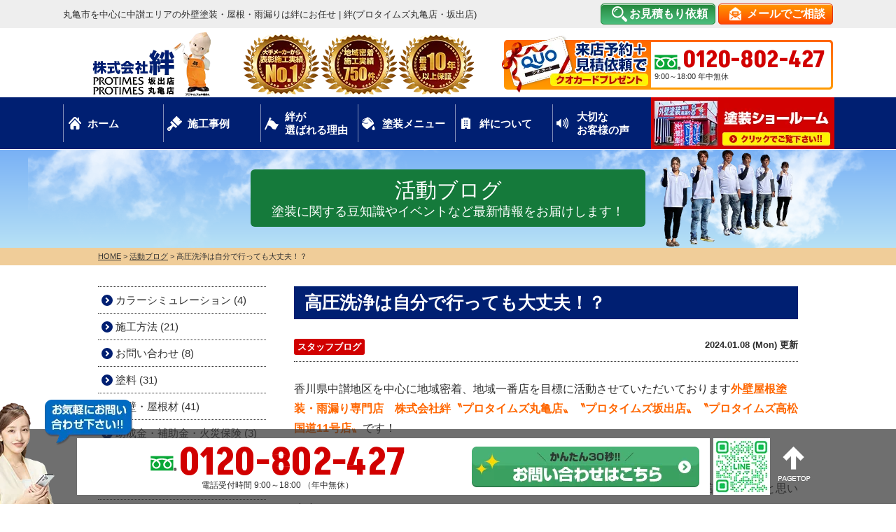

--- FILE ---
content_type: text/html; charset=UTF-8
request_url: https://kizuna.design/blog/3523/
body_size: 23920
content:
<!DOCTYPE html>
<html>

<head>
	<meta charset="UTF-8">
	<meta http-equiv="X-UA-Compatible" content="IE=edge" />
	<meta name="viewport" content="width=device-width" />
	<meta name="format-detection" content="telephone=no" />

			<title>高圧洗浄は自分で行っても大丈夫！？｜活動ブログ｜丸亀市【安心安全の丁寧施工】外壁塗装・屋根塗装専門店</title>
		<meta name="description" content="活動ブログ「高圧洗浄は自分で行っても大丈夫！？」です。丸亀市を中心に中讃エリアの外壁塗装・屋根塗装・雨漏りは絆にお任せを！必ず満足いただけるような施工を行います！適正価格で高品質をお約束します。" />
		<meta name="keywords" content="活動ブログ,外壁塗装,屋根塗装,サイディング,屋根,防水工事,雨漏り,住宅塗装,屋根塗装,住宅リフォーム塗装,香川県,丸亀市,プロタイムズ" />
	
	<link rel="preconnect" href="https://fonts.googleapis.com">
	<link rel="preconnect" href="https://fonts.gstatic.com" crossorigin>
	<meta name='robots' content='max-image-preview:large' />
<link rel='dns-prefetch' href='//cdnjs.cloudflare.com' />
<style id='wp-img-auto-sizes-contain-inline-css' type='text/css'>
img:is([sizes=auto i],[sizes^="auto," i]){contain-intrinsic-size:3000px 1500px}
/*# sourceURL=wp-img-auto-sizes-contain-inline-css */
</style>
<link rel='stylesheet' id='contact-form-7-css' href='https://kizuna.design/cms/wp-content/plugins/contact-form-7/includes/css/styles.css?ver=6.1' type='text/css' media='all' />
<link rel='stylesheet' id='enq_my_css-css' href='https://kizuna.design/cms/wp-content/plugins/pcb-client/css/common.css?ver=b4d27af7c11c9011dd85fee77e402fa7' type='text/css' media='all' />
<link rel='stylesheet' id='responsive-lightbox-magnific-css' href='https://kizuna.design/cms/wp-content/plugins/responsive-lightbox/assets/magnific/magnific-popup.min.css?ver=1.2.0' type='text/css' media='all' />
<link rel='stylesheet' id='toc-screen-css' href='https://kizuna.design/cms/wp-content/plugins/table-of-contents-plus/screen.min.css?ver=2411.1' type='text/css' media='all' />
<link rel='stylesheet' id='grw-public-main-css-css' href='https://kizuna.design/cms/wp-content/plugins/widget-google-reviews/assets/css/public-main.css?ver=6.2' type='text/css' media='all' />
<link rel='stylesheet' id='wp-pagenavi-css' href='https://kizuna.design/cms/wp-content/plugins/wp-pagenavi/pagenavi-css.css?ver=2.70' type='text/css' media='all' />
<link rel='stylesheet' id='jquery-ui-smoothness-css' href='https://kizuna.design/cms/wp-content/plugins/contact-form-7/includes/js/jquery-ui/themes/smoothness/jquery-ui.min.css?ver=1.12.1' type='text/css' media='screen' />
<script type="text/javascript" src="//cdnjs.cloudflare.com/ajax/libs/jquery/3.6.0/jquery.min.js?ver=3.6.0" id="jquery-js"></script>
<script type="text/javascript" id="ajax-script-js-extra">
/* <![CDATA[ */
var localize = {"ajax_url":"https://kizuna.design/cms/wp-admin/admin-ajax.php","action":"create_ajax_html"};
//# sourceURL=ajax-script-js-extra
/* ]]> */
</script>
<script type="text/javascript" src="https://kizuna.design/cms/wp-content/plugins/pcb-client/js/select-taxonomy.js" id="ajax-script-js"></script>
<script type="text/javascript" src="https://kizuna.design/cms/wp-content/plugins/responsive-lightbox/assets/magnific/jquery.magnific-popup.min.js?ver=1.2.0" id="responsive-lightbox-magnific-js"></script>
<script type="text/javascript" src="https://kizuna.design/cms/wp-includes/js/underscore.min.js?ver=1.13.7" id="underscore-js"></script>
<script type="text/javascript" src="https://kizuna.design/cms/wp-content/plugins/responsive-lightbox/assets/infinitescroll/infinite-scroll.pkgd.min.js?ver=4.0.1" id="responsive-lightbox-infinite-scroll-js"></script>
<script type="text/javascript" id="responsive-lightbox-js-before">
/* <![CDATA[ */
var rlArgs = {"script":"magnific","selector":"lightbox","customEvents":"","activeGalleries":true,"disableOn":0,"midClick":true,"preloader":true,"closeOnContentClick":true,"closeOnBgClick":true,"closeBtnInside":true,"showCloseBtn":true,"enableEscapeKey":true,"alignTop":false,"fixedContentPos":"auto","fixedBgPos":"auto","autoFocusLast":true,"woocommerce_gallery":false,"ajaxurl":"https:\/\/kizuna.design\/cms\/wp-admin\/admin-ajax.php","nonce":"5dbf1d7d0f","preview":false,"postId":3523,"scriptExtension":false};

//# sourceURL=responsive-lightbox-js-before
/* ]]> */
</script>
<script type="text/javascript" src="https://kizuna.design/cms/wp-content/plugins/responsive-lightbox/js/front.js?ver=2.5.2" id="responsive-lightbox-js"></script>
<script type="text/javascript" defer="defer" src="https://kizuna.design/cms/wp-content/plugins/widget-google-reviews/assets/js/public-main.js?ver=6.2" id="grw-public-main-js-js"></script>
<link rel="canonical" href="https://kizuna.design/blog/3523/" />
<link rel="icon" href="https://kizuna.design/cms/wp-content/uploads/2023/06/cropped-favicon-32x32.png" sizes="32x32" />
<link rel="icon" href="https://kizuna.design/cms/wp-content/uploads/2023/06/cropped-favicon-192x192.png" sizes="192x192" />
<link rel="apple-touch-icon" href="https://kizuna.design/cms/wp-content/uploads/2023/06/cropped-favicon-180x180.png" />
<meta name="msapplication-TileImage" content="https://kizuna.design/cms/wp-content/uploads/2023/06/cropped-favicon-270x270.png" />
<noscript><style id="rocket-lazyload-nojs-css">.rll-youtube-player, [data-lazy-src]{display:none !important;}</style></noscript>	<!-- *** stylesheet *** -->
<link rel="preconnect" href="https://fonts.googleapis.com" />
<link rel="preconnect" href="https://fonts.gstatic.com" crossorigin />
<link rel="preload" as="style" fetchpriority="high" href="https://fonts.googleapis.com/css2?family=Akshar:wght@700&display=swap" />
<link rel="stylesheet" href="https://fonts.googleapis.com/css2?family=Akshar:wght@700&display=swap" media="print" onload='this.media="all"' />
    <link rel="stylesheet" media="all" href="https://kizuna.design/cms/wp-content/themes/kizuna.design/style.css?1760592086" />

<!-- *** javascript *** -->
<script src="https://kizuna.design/cms/wp-content/themes/kizuna.design/js/jquery.dotdotdot.min.js"></script>
<script src="https://kizuna.design/cms/wp-content/themes/kizuna.design/js/jquery.heightLine.js"></script>

        <script src="https://kizuna.design/cms/wp-content/themes/kizuna.design/js/heightLineSetting.js"></script>
    <script src="https://kizuna.design/cms/wp-content/themes/kizuna.design/js/conf.js"></script>

<!-- *** googleanalytics *** -->
<!-- Google Tag Manager -->
<script>(function(w,d,s,l,i){w[l]=w[l]||[];w[l].push({'gtm.start':
new Date().getTime(),event:'gtm.js'});var f=d.getElementsByTagName(s)[0],
j=d.createElement(s),dl=l!='dataLayer'?'&l='+l:'';j.async=true;j.src=
'https://www.googletagmanager.com/gtm.js?id='+i+dl;f.parentNode.insertBefore(j,f);
})(window,document,'script','dataLayer','GTM-58Z7X48');</script>
<!-- End Google Tag Manager -->
<!-- *** /googleanalytics *** --><style id='global-styles-inline-css' type='text/css'>
:root{--wp--preset--aspect-ratio--square: 1;--wp--preset--aspect-ratio--4-3: 4/3;--wp--preset--aspect-ratio--3-4: 3/4;--wp--preset--aspect-ratio--3-2: 3/2;--wp--preset--aspect-ratio--2-3: 2/3;--wp--preset--aspect-ratio--16-9: 16/9;--wp--preset--aspect-ratio--9-16: 9/16;--wp--preset--color--black: #000000;--wp--preset--color--cyan-bluish-gray: #abb8c3;--wp--preset--color--white: #ffffff;--wp--preset--color--pale-pink: #f78da7;--wp--preset--color--vivid-red: #cf2e2e;--wp--preset--color--luminous-vivid-orange: #ff6900;--wp--preset--color--luminous-vivid-amber: #fcb900;--wp--preset--color--light-green-cyan: #7bdcb5;--wp--preset--color--vivid-green-cyan: #00d084;--wp--preset--color--pale-cyan-blue: #8ed1fc;--wp--preset--color--vivid-cyan-blue: #0693e3;--wp--preset--color--vivid-purple: #9b51e0;--wp--preset--gradient--vivid-cyan-blue-to-vivid-purple: linear-gradient(135deg,rgb(6,147,227) 0%,rgb(155,81,224) 100%);--wp--preset--gradient--light-green-cyan-to-vivid-green-cyan: linear-gradient(135deg,rgb(122,220,180) 0%,rgb(0,208,130) 100%);--wp--preset--gradient--luminous-vivid-amber-to-luminous-vivid-orange: linear-gradient(135deg,rgb(252,185,0) 0%,rgb(255,105,0) 100%);--wp--preset--gradient--luminous-vivid-orange-to-vivid-red: linear-gradient(135deg,rgb(255,105,0) 0%,rgb(207,46,46) 100%);--wp--preset--gradient--very-light-gray-to-cyan-bluish-gray: linear-gradient(135deg,rgb(238,238,238) 0%,rgb(169,184,195) 100%);--wp--preset--gradient--cool-to-warm-spectrum: linear-gradient(135deg,rgb(74,234,220) 0%,rgb(151,120,209) 20%,rgb(207,42,186) 40%,rgb(238,44,130) 60%,rgb(251,105,98) 80%,rgb(254,248,76) 100%);--wp--preset--gradient--blush-light-purple: linear-gradient(135deg,rgb(255,206,236) 0%,rgb(152,150,240) 100%);--wp--preset--gradient--blush-bordeaux: linear-gradient(135deg,rgb(254,205,165) 0%,rgb(254,45,45) 50%,rgb(107,0,62) 100%);--wp--preset--gradient--luminous-dusk: linear-gradient(135deg,rgb(255,203,112) 0%,rgb(199,81,192) 50%,rgb(65,88,208) 100%);--wp--preset--gradient--pale-ocean: linear-gradient(135deg,rgb(255,245,203) 0%,rgb(182,227,212) 50%,rgb(51,167,181) 100%);--wp--preset--gradient--electric-grass: linear-gradient(135deg,rgb(202,248,128) 0%,rgb(113,206,126) 100%);--wp--preset--gradient--midnight: linear-gradient(135deg,rgb(2,3,129) 0%,rgb(40,116,252) 100%);--wp--preset--font-size--small: 13px;--wp--preset--font-size--medium: 20px;--wp--preset--font-size--large: 36px;--wp--preset--font-size--x-large: 42px;--wp--preset--spacing--20: 0.44rem;--wp--preset--spacing--30: 0.67rem;--wp--preset--spacing--40: 1rem;--wp--preset--spacing--50: 1.5rem;--wp--preset--spacing--60: 2.25rem;--wp--preset--spacing--70: 3.38rem;--wp--preset--spacing--80: 5.06rem;--wp--preset--shadow--natural: 6px 6px 9px rgba(0, 0, 0, 0.2);--wp--preset--shadow--deep: 12px 12px 50px rgba(0, 0, 0, 0.4);--wp--preset--shadow--sharp: 6px 6px 0px rgba(0, 0, 0, 0.2);--wp--preset--shadow--outlined: 6px 6px 0px -3px rgb(255, 255, 255), 6px 6px rgb(0, 0, 0);--wp--preset--shadow--crisp: 6px 6px 0px rgb(0, 0, 0);}:where(.is-layout-flex){gap: 0.5em;}:where(.is-layout-grid){gap: 0.5em;}body .is-layout-flex{display: flex;}.is-layout-flex{flex-wrap: wrap;align-items: center;}.is-layout-flex > :is(*, div){margin: 0;}body .is-layout-grid{display: grid;}.is-layout-grid > :is(*, div){margin: 0;}:where(.wp-block-columns.is-layout-flex){gap: 2em;}:where(.wp-block-columns.is-layout-grid){gap: 2em;}:where(.wp-block-post-template.is-layout-flex){gap: 1.25em;}:where(.wp-block-post-template.is-layout-grid){gap: 1.25em;}.has-black-color{color: var(--wp--preset--color--black) !important;}.has-cyan-bluish-gray-color{color: var(--wp--preset--color--cyan-bluish-gray) !important;}.has-white-color{color: var(--wp--preset--color--white) !important;}.has-pale-pink-color{color: var(--wp--preset--color--pale-pink) !important;}.has-vivid-red-color{color: var(--wp--preset--color--vivid-red) !important;}.has-luminous-vivid-orange-color{color: var(--wp--preset--color--luminous-vivid-orange) !important;}.has-luminous-vivid-amber-color{color: var(--wp--preset--color--luminous-vivid-amber) !important;}.has-light-green-cyan-color{color: var(--wp--preset--color--light-green-cyan) !important;}.has-vivid-green-cyan-color{color: var(--wp--preset--color--vivid-green-cyan) !important;}.has-pale-cyan-blue-color{color: var(--wp--preset--color--pale-cyan-blue) !important;}.has-vivid-cyan-blue-color{color: var(--wp--preset--color--vivid-cyan-blue) !important;}.has-vivid-purple-color{color: var(--wp--preset--color--vivid-purple) !important;}.has-black-background-color{background-color: var(--wp--preset--color--black) !important;}.has-cyan-bluish-gray-background-color{background-color: var(--wp--preset--color--cyan-bluish-gray) !important;}.has-white-background-color{background-color: var(--wp--preset--color--white) !important;}.has-pale-pink-background-color{background-color: var(--wp--preset--color--pale-pink) !important;}.has-vivid-red-background-color{background-color: var(--wp--preset--color--vivid-red) !important;}.has-luminous-vivid-orange-background-color{background-color: var(--wp--preset--color--luminous-vivid-orange) !important;}.has-luminous-vivid-amber-background-color{background-color: var(--wp--preset--color--luminous-vivid-amber) !important;}.has-light-green-cyan-background-color{background-color: var(--wp--preset--color--light-green-cyan) !important;}.has-vivid-green-cyan-background-color{background-color: var(--wp--preset--color--vivid-green-cyan) !important;}.has-pale-cyan-blue-background-color{background-color: var(--wp--preset--color--pale-cyan-blue) !important;}.has-vivid-cyan-blue-background-color{background-color: var(--wp--preset--color--vivid-cyan-blue) !important;}.has-vivid-purple-background-color{background-color: var(--wp--preset--color--vivid-purple) !important;}.has-black-border-color{border-color: var(--wp--preset--color--black) !important;}.has-cyan-bluish-gray-border-color{border-color: var(--wp--preset--color--cyan-bluish-gray) !important;}.has-white-border-color{border-color: var(--wp--preset--color--white) !important;}.has-pale-pink-border-color{border-color: var(--wp--preset--color--pale-pink) !important;}.has-vivid-red-border-color{border-color: var(--wp--preset--color--vivid-red) !important;}.has-luminous-vivid-orange-border-color{border-color: var(--wp--preset--color--luminous-vivid-orange) !important;}.has-luminous-vivid-amber-border-color{border-color: var(--wp--preset--color--luminous-vivid-amber) !important;}.has-light-green-cyan-border-color{border-color: var(--wp--preset--color--light-green-cyan) !important;}.has-vivid-green-cyan-border-color{border-color: var(--wp--preset--color--vivid-green-cyan) !important;}.has-pale-cyan-blue-border-color{border-color: var(--wp--preset--color--pale-cyan-blue) !important;}.has-vivid-cyan-blue-border-color{border-color: var(--wp--preset--color--vivid-cyan-blue) !important;}.has-vivid-purple-border-color{border-color: var(--wp--preset--color--vivid-purple) !important;}.has-vivid-cyan-blue-to-vivid-purple-gradient-background{background: var(--wp--preset--gradient--vivid-cyan-blue-to-vivid-purple) !important;}.has-light-green-cyan-to-vivid-green-cyan-gradient-background{background: var(--wp--preset--gradient--light-green-cyan-to-vivid-green-cyan) !important;}.has-luminous-vivid-amber-to-luminous-vivid-orange-gradient-background{background: var(--wp--preset--gradient--luminous-vivid-amber-to-luminous-vivid-orange) !important;}.has-luminous-vivid-orange-to-vivid-red-gradient-background{background: var(--wp--preset--gradient--luminous-vivid-orange-to-vivid-red) !important;}.has-very-light-gray-to-cyan-bluish-gray-gradient-background{background: var(--wp--preset--gradient--very-light-gray-to-cyan-bluish-gray) !important;}.has-cool-to-warm-spectrum-gradient-background{background: var(--wp--preset--gradient--cool-to-warm-spectrum) !important;}.has-blush-light-purple-gradient-background{background: var(--wp--preset--gradient--blush-light-purple) !important;}.has-blush-bordeaux-gradient-background{background: var(--wp--preset--gradient--blush-bordeaux) !important;}.has-luminous-dusk-gradient-background{background: var(--wp--preset--gradient--luminous-dusk) !important;}.has-pale-ocean-gradient-background{background: var(--wp--preset--gradient--pale-ocean) !important;}.has-electric-grass-gradient-background{background: var(--wp--preset--gradient--electric-grass) !important;}.has-midnight-gradient-background{background: var(--wp--preset--gradient--midnight) !important;}.has-small-font-size{font-size: var(--wp--preset--font-size--small) !important;}.has-medium-font-size{font-size: var(--wp--preset--font-size--medium) !important;}.has-large-font-size{font-size: var(--wp--preset--font-size--large) !important;}.has-x-large-font-size{font-size: var(--wp--preset--font-size--x-large) !important;}
/*# sourceURL=global-styles-inline-css */
</style>
</head>

<body data-rsssl=1 id="blog" >
	<!-- Google Tag Manager (noscript) -->
	<noscript><iframe src="https://www.googletagmanager.com/ns.html?id=GTM-58Z7X48" height="0" width="0" style="display:none;visibility:hidden"></iframe></noscript>
	<!-- End Google Tag Manager (noscript) -->
			<svg display="none" version="1.1" xmlns="http://www.w3.org/2000/svg" xmlns:xlink="http://www.w3.org/1999/xlink">
  <defs>
    <symbol id="home" viewBox="0 0 396.961 370">
<path d="M389.664,166.774l-60.063-60.063V37.325c0-12.543-10.164-22.711-22.73-22.711c-12.535,0-22.699,10.168-22.699,22.711v23.953
	l-44.723-44.723c-22.113-22.097-60.558-22.058-82.617,0.039L6.648,166.774c-8.863,8.883-8.863,23.257,0,32.125
	c8.872,8.883,23.274,8.883,32.137,0l150.168-150.18c4.895-4.867,13.516-4.867,18.383-0.015l150.191,150.194
	c4.457,4.441,10.262,6.652,16.066,6.652c5.816,0,11.633-2.211,16.074-6.652C398.535,190.031,398.535,175.657,389.664,166.774
	L389.664,166.774z M389.664,166.774"/>
<rect fill="none" width="396.961" height="370"/>
<path d="M206.047,91.833c-4.363-4.36-11.426-4.36-15.777,0L58.168,223.895c-2.086,2.082-3.266,4.93-3.266,7.898v96.324
	c0,22.602,18.325,40.926,40.926,40.926h65.402V267.754h73.84v101.289h65.406c22.602,0,40.926-18.324,40.926-40.926v-96.324
	c0-2.969-1.172-5.816-3.266-7.898L206.047,91.833z M206.047,91.833"/>
    </symbol>
  </defs>
</svg>					<header>
				

								<div class="spmenubtn spblock" type="button">
					<span class="bar bar1"></span>
					<span class="bar bar2"></span>
					<span class="bar bar3"></span>
					<span class="menu">MENU</span>
					<span class="close">CLOSE</span>
				</div>
				<div class="htxt">
					<div class="inner">
													<p>
								<strong>
																			丸亀市を中心に中讃エリアの外壁塗装・屋根・雨漏りは絆にお任せ | 絆(プロタイムズ丸亀店・坂出店)																	</strong>
							</p>
												<div class="floatR">

							<p class="btn estimate"><a href="https://kizuna.design/estimate/">お見積もり依頼</a></p>
							<p class="btn"><a href="https://kizuna.design/contact/">メールでご相談</a></p>
							<!--p class="btn lineBtn"><a href="#" target="_blank">LINEで気軽に相談</a></p-->
						</div>
					</div>
				</div>

				<div class="inner">
					<div class="floatL">
						<div class="hdrLogo">
														<!--						<p class="corpNumber">
							香川県知事　許可(般-５)第10164号						</p>
						-->
															<!--<p class="logoTxt">
							外壁塗装・屋根・雨漏り専門店						</p>-->
														<a href="https://kizuna.design/">
																	<img src="data:image/svg+xml,%3Csvg%20xmlns='http://www.w3.org/2000/svg'%20viewBox='0%200%20249%2092'%3E%3C/svg%3E" width="249" height="92" alt="外壁塗装・屋根・雨漏り専門店絆" class="logo01" data-lazy-src="https://kizuna.design/cms/wp-content/uploads/2025/02/hdr_logo-1-1.png" /><noscript><img src="https://kizuna.design/cms/wp-content/uploads/2025/02/hdr_logo-1-1.png" width="249" height="92" alt="外壁塗装・屋根・雨漏り専門店絆" class="logo01" /></noscript>
															</a>
							<img src="data:image/svg+xml,%3Csvg%20xmlns='http://www.w3.org/2000/svg'%20viewBox='0%200%20329%2086'%3E%3C/svg%3E" alt="絆" width="329" height="86" class="logo02" data-lazy-src="https://kizuna.design/cms/wp-content/uploads/2023/04/head_medal-Conflicted-copy-from-PCBRAIN-TAJIMA-on-2023-04-26.png" /><noscript><img src="https://kizuna.design/cms/wp-content/uploads/2023/04/head_medal-Conflicted-copy-from-PCBRAIN-TAJIMA-on-2023-04-26.png" alt="絆" width="329" height="86" class="logo02" /></noscript>
													</div>
					</div>
					<div class="floatR">
						<div class="hdrContact clearfix">
							<a href="https://kizuna.design/showroom/#form" class="hdrContactImgLink">
								<img src="data:image/svg+xml,%3Csvg%20xmlns='http://www.w3.org/2000/svg'%20viewBox='0%200%20210%2084'%3E%3C/svg%3E" width="210" height="84" alt="来店予約+見積り特典Quoカードプレゼント" data-lazy-src="https://kizuna.design/cms/wp-content/themes/kizuna.design/img/common/nhead_quo.png"><noscript><img src="https://kizuna.design/cms/wp-content/themes/kizuna.design/img/common/nhead_quo.png" width="210" height="84" alt="来店予約+見積り特典Quoカードプレゼント"></noscript>
							</a>
							<div class="telBox">
								<!--h4>お見積り・診断無料</h4-->
								<p class="tel"><span class="tel-link">0120-802-427</span>9:00～18:00 年中無休								</p>
							</div>
						</div>

					</div>
				</div>
								    <nav>
        <ul id="gNav" class="clearfix">
            <li class="gnav01"><a href="https://kizuna.design/">
                    <!--<svg class="icon-home"><title>ホーム</title><use xlink:href="#home" /></svg>-->ホーム
                </a>
            </li>
            <li class="gnav02"><a href="https://kizuna.design/works/">施工事例</a></li>
            <li class="gnav03"><a href="https://kizuna.design/reason/">絆が<br>選ばれる理由</a></li>
            <li class="gnav04"><a href="https://kizuna.design/menu/">塗装メニュー</a>
                <ul>

                    <li><a style="padding:5px 0;text-align:center;" href="https://kizuna.design/platinum/">弊社自慢の<br>ワンランク上の塗料</a></li>
                    <li><a href="https://kizuna.design/menu/#wall">外壁塗装</a></li>
                    <li><a href="https://kizuna.design/menu/#roof">屋根塗装</a></li>
                    <!--li><a href="https://kizuna.design/menu/wpack/">外壁屋根Wパック</a></li>
                    <li><a href="https://kizuna.design/apartment/">アパート・マンション</a></li-->
                    <li><a href="https://kizuna.design/diagnosis/">外壁診断</a></li>
                    <li><a href="https://kizuna.design/rainleaking/">雨漏り診断</a></li>
                </ul>
            </li>
            <li class="gnav05"><a href="https://kizuna.design/corporate/">絆について</a>
                <ul>
                    <li><a href="https://kizuna.design/corporate/">会社概要・アクセス</a></li>
                    <li><a href="https://kizuna.design/staff/">スタッフ紹介</a></li>
                    <li><a href="https://kizuna.design/blog/">活動ブログ</a></li>
                    <li><a href="https://kizuna.design/guarantee/" class="textCenter">保証体制!!<br />【W工事保証】</a></li>
                    <li><a style="font-size:10px;padding:5px 0;text-align:center;" href="https://kizuna.design/protimes/">住宅塗装の全国ネットワーク組織プロタイムズについて</a></li>
                </ul>
            </li>
            <li class="gnav06"><a href="https://kizuna.design/voice/">大切な<br>お客様の声</a></li>
            <li class="gnav07"><a href="https://kizuna.design/showroom/"><img src="data:image/svg+xml,%3Csvg%20xmlns='http://www.w3.org/2000/svg'%20viewBox='0%200%200%200'%3E%3C/svg%3E" data-lazy-src="https://kizuna.design/cms/wp-content/themes/kizuna.design/img/common/gnav_showroom.png"><noscript><img src="https://kizuna.design/cms/wp-content/themes/kizuna.design/img/common/gnav_showroom.png"></noscript></a></li>
        </ul>
    </nav>
			</header>
		
					<div id="pageTitle">
				<div class="inner" style="background:url(https://kizuna.design/cms/wp-content/uploads/2023/02/bg_page_ttl.png) no-repeat center center;">
					<h1>
						
																					活動ブログ							<span>塗装に関する豆知識やイベントなど最新情報をお届けします！</span>
																			<img class="title_img_right" src="data:image/svg+xml,%3Csvg%20xmlns='http://www.w3.org/2000/svg'%20viewBox='0%200%200%200'%3E%3C/svg%3E" alt="" data-lazy-src="https://kizuna.design/cms/wp-content/themes/kizuna.design/img/common/blog_ttl_right.png" /><noscript><img class="title_img_right" src="https://kizuna.design/cms/wp-content/themes/kizuna.design/img/common/blog_ttl_right.png" alt="" /></noscript>
											</h1>
				</div>
			</div>
			<div id="pagePath">
				<p>
					<!-- Breadcrumb NavXT 7.4.1 -->
<span property="itemListElement" typeof="ListItem"><a property="item" typeof="WebPage" title="Go to 丸亀市【安心安全の丁寧施工】外壁塗装・屋根塗装専門店." href="https://kizuna.design" class="home" ><span property="name">HOME</span></a><meta property="position" content="1"></span> &gt; <span property="itemListElement" typeof="ListItem"><a property="item" typeof="WebPage" title="活動ブログへ移動する" href="https://kizuna.design/blog/" class="archive post-blog-archive" ><span property="name">活動ブログ</span></a><meta property="position" content="2"></span> &gt; <span property="itemListElement" typeof="ListItem"><span property="name" class="post post-blog current-item">高圧洗浄は自分で行っても大丈夫！？</span><meta property="url" content="https://kizuna.design/blog/3523/"><meta property="position" content="3"></span>				</p>
			</div>
				<div id="contents" class="clearfix" >

		
		<section id="main">
			<!-- /header.php ヘッダー -->
<!-- single.php シングルページテンプレート -->

<article class="singleBlog">
<h2>高圧洗浄は自分で行っても大丈夫！？</h2>
<div class="infoBox">

<p class="cat">
<a href="https://kizuna.design/blog/blog_tax/%e3%82%b9%e3%82%bf%e3%83%83%e3%83%95%e3%83%96%e3%83%ad%e3%82%b0/">スタッフブログ</a></p>


<p class="time">2024.01.08 (Mon) 更新</p>
</div>
<div class="singleDetail">
<p>香川県中讃地区を中心に地域密着、地域一番店を目標に活動させていただいております<span style="color: #ff6600;"><strong>外壁屋根塗装・雨漏り専門店　株式会社絆〝プロタイムズ丸亀店〟〝プロタイムズ坂出店〟〝プロタイムズ高松国道11号店〟</strong></span>です！</p>
<p>&nbsp;</p>
<p>今日は、外壁塗装や屋根塗装には欠かせない工程でもある<strong><span style="color: #0000ff;">「高圧洗浄」</span></strong>についてお話ししようと思います。</p>
<p>今ではご家庭に市販の高圧洗浄機をお持ちの方もいらっしゃるかと思いますが、注意点も含めぜひ知っておいていただきたい内容ですのでどうぞ最後までお付き合いください！</p>
<p>まずは外壁塗装・屋根塗装の工程から簡単にご説明すると、</p>
<p>&nbsp;</p>
<p><span style="font-size: 14pt; color: #333399;"><strong>足場設置→高圧洗浄→下地処理・補修→養生(塗装しない箇所の保護)→塗装</strong></span></p>
<p>となります。</p>
<p>外壁塗装の高圧洗浄は、外壁に付着した汚れや古い塗装を除去し、表面をきれいにするために行われる作業です。</p>
<p>またこの作業は、新しい塗料がしっかりと密着するための下地処理としてとても重要です。弊社では業務用の機械を使用し、水を高い圧力で噴射することで汚れ(藻、カビ、ほこり、コケ、鳥の糞など)や劣化した古い塗料を効果的に除去することが可能です。また、そうすることで外壁をクリーンな状態にすることで、塗料が密着しやすくなり塗装後の耐久性も向上します。</p>
<p>ただ市販の機械でも水圧は非常に高く、外壁が汚れたからとご自分で気軽に使用するのは注意が必要です。なぜなら適切な使用方法を守らなければその水圧で劣化したコーキングが傷つきコーキング割れが起こったり、外壁のヒビから内部に浸水したりする場合があるからです。洗浄してきれいになっても外壁やコーキングが痛んだ状態のままにしておくことはお家のダメージを悪化させてしまいます。</p>
<p>塗装会社が高圧洗浄をするのは、あくまでもその後の補修や下地処理を行い防水塗装をすることが前提の作業ですので、目立つ汚れが取れればいいので洗浄だけ自分でしようとするのはおすすめ出来ません。</p>
<p>弊社では高圧洗浄もお家の状態を細かくチェックし適切な圧力やノズルを選択し行っております。ガレージの床やブロック塀などで使用される分には問題ないかと思いますが、外壁の汚れやコケなどが気になる場合は表面の塗膜が劣化している場合に起こる症状ですので、一度専門業者の診断を受けられることをおすすめいたします。</p>
<p><span style="font-size: 14pt; color: #008000;"><strong>お家の劣化状況について知りたい方は、<a href="https://kizuna.design/diagnosis/" style="color: #008000;">こちら</a>から！</strong></span></p>
<p>最後までお読みいただきありがとうございます。</p>
<p>&nbsp;</p>
<p>株式会社絆、プロタイムズ丸亀店、プロタイムズ坂出店、プロタイムズ高松国道11号店では外壁診断、屋根診断、お見積もりはすべて無料です！</p>
<p><span>丸亀市・坂出市・綾歌郡・善通寺市で外壁塗装・屋根塗装工事は、口コミ評判が高い塗装専門店　絆</span></p>
<p><span><a href="https://kizuna.design/"><strong>＊プロタイムズ丸亀店</strong></a>へ</span></p>
<p><span><a href="https://kizuna.design/sakaide/"><strong>＊プロタイムズ坂出店</strong></a>へ</span></p>
<p>高松市・さぬき市で外壁塗装、屋根塗装工事は、口コミ評判が高い株式会社絆<br /><strong><a href="https://takamatsu-kizuna.design/">＊プロタイムズ高松国道11号店</a></strong>へ</p>
<p><span style="font-size: 14pt; color: #ff0000;"><strong>外壁診断・屋根診断は<a href="https://kizuna.design/diagnosis/" style="color: #ff0000;">こちら</a>から！</strong></span></p>
<p><span style="font-size: 14pt;"><strong><span style="color: #ff00ff;">施工事例は<a href="https://kizuna.design/works/" style="color: #ff00ff;">こちら</a>から！</span></strong></span></p>
<p>香川県の高松市・丸亀市・坂出市周辺の雨漏れ工事・屋根補修工事は、即日対応の</p>
<p><span><a href="https://yane110kizuna.jp/"><strong>やね110番きずな</strong></a></span>へ</p>
<p>プロタイムズ高松１１号店(２０２５年３月open)</p>
<p>株式会社絆　</p>
<p>プロタイムズ高松国道11号店　香川県高松市田村町４０９‐１</p>
<p>プロタイムズ丸亀店　香川県丸亀市郡家町３４2４</p>
<p>プロタイムズ坂出店　香川県坂出市旭町３丁目７‐８</p>
<p>株式会社絆　西讃営業所(善通寺市・三豊市・観音寺市)　香川県善通寺市木徳町６７８</p>
<p>お気軽にお問い合わせくださいね。</p>
<p>☆お電話でのお問い合わせ☆</p>
<p>0120-802-407</p>
<ol>
<li>株式会社絆<br />プロタイムズ丸亀店・プロタイムズ坂出店<br />電話受付時間 8:30～18:30 年中無休</li>
</ol>
    </div>
</article>

<div class="pagenavi">
<ul class="naviUl">
<li class="next"><a href="https://kizuna.design/blog/3524/" rel="next">次の記事</a></li>
<li class="list"><a href="https://kizuna.design/blog/">一覧</a></li>
<li class="prev"><a href="https://kizuna.design/blog/3005/" rel="prev">前の記事</a></li>
</ul>
</div>
<article>
<!-- comContactL.php -->

<div class="contactBox clearfix">
        <h3>塗装に関するご相談はお気軽にご連絡下さい!!</h3>
            <div class="floatL">
            <a href="https://kizuna.design/showroom/#form"><img src="data:image/svg+xml,%3Csvg%20xmlns='http://www.w3.org/2000/svg'%20viewBox='0%200%200%200'%3E%3C/svg%3E" alt="来店予約+見積り特典Quoカードプレゼント" data-lazy-src="https://kizuna.design/cms/wp-content/themes/kizuna.design/img/common/contact_img02.png"><noscript><img src="https://kizuna.design/cms/wp-content/themes/kizuna.design/img/common/contact_img02.png" alt="来店予約+見積り特典Quoカードプレゼント"></noscript></a>
        </div>
        <div class="telBox">
        <img src="data:image/svg+xml,%3Csvg%20xmlns='http://www.w3.org/2000/svg'%20viewBox='0%200%200%200'%3E%3C/svg%3E" alt="" class="telImg" data-lazy-src="https://kizuna.design/cms/wp-content/themes/kizuna.design/img/common/contact_img03.png"><noscript><img src="https://kizuna.design/cms/wp-content/themes/kizuna.design/img/common/contact_img03.png" alt="" class="telImg"></noscript>
        
        
        <p class="tel">
            <span class="tel-link">0120-802-427</span><br class="spblock">
            電話受付時間 9:00～18:00 年中無休                    </p>
        <div class="btnWrap">
            <p class="btn">
                <a href="https://kizuna.design/contact/">
                    メールでご相談                </a>
            </p>
            <p class="btn estimate">
                <a href="https://kizuna.design/estimate/">
                    お見積もり依頼
                </a>
            </p>
        </div>

    </div>
</div>
<!-- /comContactL.php --><!-- comBnrL.php -->
<div class="comBnr">
    <ul class="combnrList">
        <li><a href="https://kizuna.design/rainleaking/"><img src="data:image/svg+xml,%3Csvg%20xmlns='http://www.w3.org/2000/svg'%20viewBox='0%200%200%200'%3E%3C/svg%3E" alt="雨漏り診断" data-lazy-src="https://kizuna.design/cms/wp-content/uploads/2026/01/bnr_leakage_bak.png"><noscript><img src="https://kizuna.design/cms/wp-content/uploads/2026/01/bnr_leakage_bak.png" alt="雨漏り診断"></noscript><span>絆の雨漏り診断はこちら！</span></a></li>
        <li>
            <a href="https://kizuna.design/diagnosis/"><img src="data:image/svg+xml,%3Csvg%20xmlns='http://www.w3.org/2000/svg'%20viewBox='0%200%200%200'%3E%3C/svg%3E" alt="外壁診断" data-lazy-src="https://kizuna.design/cms/wp-content/themes/kizuna.design/img/common/bnr_diagnosis.png"><noscript><img src="https://kizuna.design/cms/wp-content/themes/kizuna.design/img/common/bnr_diagnosis.png" alt="外壁診断"></noscript><span>絆の外壁診断はこちら！</span></a>
        </li>
    </ul>
</div>
<!-- /comBnrL.php --></article>
<article>
<!-- comMessage.php -->

<div class="msgBox">
        <h2>代表からのメッセージ</h2>
    <div class="msgTxt">
                    <!-- comCeo.php -->
<div class="msgPhoto">
<div class="ceoPict">
<img src="data:image/svg+xml,%3Csvg%20xmlns='http://www.w3.org/2000/svg'%20viewBox='0%200%200%200'%3E%3C/svg%3E" data-lazy-src="https://kizuna.design/cms/wp-content/uploads/2023/06/photo_message.jpg" /><noscript><img src="https://kizuna.design/cms/wp-content/uploads/2023/06/photo_message.jpg" /></noscript>
</div>
<h5>株式会社絆</h5>
<p><span>代表取締役</span>脇 歩実</p>
</div>
<!-- /comCeo.php  -->
                        <p>ホームページを見てくださりありがとうございます。<br />
株式会社絆は「人と人との繋がりを大切にする」をモットーに坂出市、丸亀市、善通寺市等中讃地区を中心に活動している外壁屋根専門のリフォーム会社です。その中でも外壁屋根塗装に特化した会社です。</p>
<p>「絆さんに頼んでよかった」「いい工事が出来た」と工事が終わった後お客様からお声をかけてもらえる事にすごくやりがいを感じています。</p>
<p>施工した物件の近くをたまたまに通った時に綺麗なままのお家や建物を見ると嬉しく感じ工事をした当時を思い出し励みになります。<br />
私自身生まれ育ったお家が綺麗になり感動した1人です。「家が息を吹き返したみたい」と母がすごく喜んでくれた事を鮮明に覚えてます。<br />
その感動を施工を通じてお客様に届けたいと言う気持ちでお仕事させてもらってます。</p>
<p>・今から住み続けるお家をきれいに長持ちさせたい。<br />
・だいぶ古くなり傷んだのできれいにしたい。<br />
・次の世代に残してあげたい。<br />
等お客様の「想い」に全力で応え地域の皆様と信頼関係を築き末永くお付き合いさせ頂けたらと思います。まずは相談、診断、見積もりと言った無料のお仕事から絆のお仕事、人柄や態度等を見てもらえれば幸いです。</p>
<p>社員一同今の現状に満足せず成長、進化し更に良いサービスを提供出来る様精進して参りますので今後ともよろしくお願いします。</p>
            </div>
    </div>

<!-- /comMessage.php --></article>
<!-- comShopAccess.php -->

<div class="shopAccess">

            <h2>皆様のお越しをお待ちしております！！</h2>
        <ul>
        
            <li id="shop1">
                
                <h3>外壁塗装･屋根･雨漏り専門 プロタイムズ丸亀店</h3>

                <ul class="shopMain">
                                            <li><img src="data:image/svg+xml,%3Csvg%20xmlns='http://www.w3.org/2000/svg'%20viewBox='0%200%200%200'%3E%3C/svg%3E" alt="外壁塗装･屋根･雨漏り専門 プロタイムズ丸亀店" data-lazy-src="https://kizuna.design/cms/wp-content/uploads/2023/05/shop1.jpg" /><noscript><img src="https://kizuna.design/cms/wp-content/uploads/2023/05/shop1.jpg" alt="外壁塗装･屋根･雨漏り専門 プロタイムズ丸亀店" /></noscript></li>
                                                                <li><img src="data:image/svg+xml,%3Csvg%20xmlns='http://www.w3.org/2000/svg'%20viewBox='0%200%200%200'%3E%3C/svg%3E" alt="外壁塗装･屋根･雨漏り専門 プロタイムズ丸亀店" data-lazy-src="https://kizuna.design/cms/wp-content/uploads/2023/05/shp2.jpg" /><noscript><img src="https://kizuna.design/cms/wp-content/uploads/2023/05/shp2.jpg" alt="外壁塗装･屋根･雨漏り専門 プロタイムズ丸亀店" /></noscript></li>
                                    </ul>

                <h5>外壁塗装･屋根･雨漏り専門 プロタイムズ丸亀店 アクセスマップ</h5>
                <iframe src="https://www.google.com/maps/embed?pb=!1m14!1m8!1m3!1d13190.212975685294!2d133.8171185!3d34.2599418!3m2!1i1024!2i768!4f13.1!3m3!1m2!1s0x3553d9fa49110f6b%3A0x6231abf32390fc48!2z5qCq5byP5Lya56S-57WG77yp44OX44Ot44K_44Kk44Og44K65Li45LqA5bqX!5e0!3m2!1sja!2sjp!4v1711083276890!5m2!1sja!2sjp" width="600" height="450" style="border:0;" allowfullscreen="" loading="lazy" referrerpolicy="no-referrer-when-downgrade"></iframe>                <!--
<span class="shopImg"><img src="data:image/svg+xml,%3Csvg%20xmlns='http://www.w3.org/2000/svg'%20viewBox='0%200%200%200'%3E%3C/svg%3E" alt="外壁塗装･屋根･雨漏り専門 プロタイムズ丸亀店" data-lazy-src="https://kizuna.design/cms/wp-content/uploads/2023/05/shop1.jpg"><noscript><img src="https://kizuna.design/cms/wp-content/uploads/2023/05/shop1.jpg" alt="外壁塗装･屋根･雨漏り専門 プロタイムズ丸亀店"></noscript></span>
-->
                <div class="shopSummery">
                                        <!--<p class="tel"><span class="tel-link">0877-43-6411</span>営業時間 9:00～18:30（年中無休）</p>-->
                    <h6>外壁塗装･屋根･雨漏り専門 プロタイムズ丸亀店</h6>
                                        <p>〒763-0093 香川県丸亀市郡家町3424<br>
                                                    フリーダイヤル：0120-802-427<br>
                                                                            TEL：0877-43-6411<br>
                                                                            FAX：0877-43-6411<br>
                                                                            営業時間 9:00～18:30（年中無休）</p>
                                                                                                        <p class="btn floatR"><a href="https://kizuna.design/showroom/">ショールームについて詳しくはコチラ</a></p>
                                </div>
            </li>
        
            <li id="shop2">
                
                <h3>外壁塗装･屋根･雨漏り専門 プロタイムズ坂出店</h3>

                <ul class="shopMain">
                                            <li><img src="data:image/svg+xml,%3Csvg%20xmlns='http://www.w3.org/2000/svg'%20viewBox='0%200%200%200'%3E%3C/svg%3E" alt="外壁塗装･屋根･雨漏り専門 プロタイムズ坂出店" data-lazy-src="https://kizuna.design/cms/wp-content/uploads/2024/02/8a0e6f179d797a76afba2fbe51741791.jpg" /><noscript><img src="https://kizuna.design/cms/wp-content/uploads/2024/02/8a0e6f179d797a76afba2fbe51741791.jpg" alt="外壁塗装･屋根･雨漏り専門 プロタイムズ坂出店" /></noscript></li>
                                                                <li><img src="data:image/svg+xml,%3Csvg%20xmlns='http://www.w3.org/2000/svg'%20viewBox='0%200%200%200'%3E%3C/svg%3E" alt="外壁塗装･屋根･雨漏り専門 プロタイムズ坂出店" data-lazy-src="https://kizuna.design/cms/wp-content/uploads/2023/05/shp2.jpg" /><noscript><img src="https://kizuna.design/cms/wp-content/uploads/2023/05/shp2.jpg" alt="外壁塗装･屋根･雨漏り専門 プロタイムズ坂出店" /></noscript></li>
                                    </ul>

                <h5>外壁塗装･屋根･雨漏り専門 プロタイムズ坂出店 アクセスマップ</h5>
                <iframe src="https://www.google.com/maps/embed?pb=!1m14!1m8!1m3!1d3694.54927825769!2d133.86209559547993!3d34.318061028199935!3m2!1i1024!2i768!4f13.1!3m3!1m2!1s0x3553df4fb691308b%3A0x967012d70efcb65a!2z5qCq5byP5Lya56S-57WGIOWdguWHuuOCt-ODp-ODvOODq-ODvOODoO-8iDnmnIjjgqrjg7zjg5fjg7PvvIk!5e0!3m2!1sja!2sjp!4v1692597179832!5m2!1sja!2sjp" width="600" height="450" style="border:0;" allowfullscreen="" loading="lazy" referrerpolicy="no-referrer-when-downgrade"></iframe>                <!--
<span class="shopImg"><img src="data:image/svg+xml,%3Csvg%20xmlns='http://www.w3.org/2000/svg'%20viewBox='0%200%200%200'%3E%3C/svg%3E" alt="外壁塗装･屋根･雨漏り専門 プロタイムズ坂出店" data-lazy-src="https://kizuna.design/cms/wp-content/uploads/2024/02/8a0e6f179d797a76afba2fbe51741791.jpg"><noscript><img src="https://kizuna.design/cms/wp-content/uploads/2024/02/8a0e6f179d797a76afba2fbe51741791.jpg" alt="外壁塗装･屋根･雨漏り専門 プロタイムズ坂出店"></noscript></span>
-->
                <div class="shopSummery">
                                        <!--<p class="tel"><span class="tel-link">0877-43-6411</span>営業時間 9:00～18:30（年中無休）</p>-->
                    <h6>外壁塗装･屋根･雨漏り専門 プロタイムズ坂出店</h6>
                                        <p>〒762-0006 香川県坂出市旭町3丁目7-8<br>
                                                    フリーダイヤル：0120-802-427<br>
                                                                            TEL：0877-43-6411<br>
                                                                            FAX：0877-43-6411<br>
                                                                            営業時間 9:00～18:30（年中無休）</p>
                                                                                                            <div class="overflowH">
                            <p class="btn floatR">
                                <a href="https://kizuna.design/sakaide/">坂出市の外壁塗装について</a>
                            </p>
                        </div>
                                        <p class="btn floatR"><a href="https://kizuna.design/showroom/">ショールームについて詳しくはコチラ</a></p>
                                </div>
            </li>
        
            <li id="shop3">
                
                <h3>外壁塗装・屋根・雨漏り専門プロタイムズ高松国道11号店</h3>

                <ul class="shopMain">
                                            <li><img src="data:image/svg+xml,%3Csvg%20xmlns='http://www.w3.org/2000/svg'%20viewBox='0%200%200%200'%3E%3C/svg%3E" alt="外壁塗装・屋根・雨漏り専門プロタイムズ高松国道11号店" data-lazy-src="https://kizuna.design/cms/wp-content/uploads/2025/01/hs1.jpg" /><noscript><img src="https://kizuna.design/cms/wp-content/uploads/2025/01/hs1.jpg" alt="外壁塗装・屋根・雨漏り専門プロタイムズ高松国道11号店" /></noscript></li>
                                                                <li><img src="data:image/svg+xml,%3Csvg%20xmlns='http://www.w3.org/2000/svg'%20viewBox='0%200%200%200'%3E%3C/svg%3E" alt="外壁塗装・屋根・雨漏り専門プロタイムズ高松国道11号店" data-lazy-src="https://kizuna.design/cms/wp-content/uploads/2025/01/hs2.jpg" /><noscript><img src="https://kizuna.design/cms/wp-content/uploads/2025/01/hs2.jpg" alt="外壁塗装・屋根・雨漏り専門プロタイムズ高松国道11号店" /></noscript></li>
                                    </ul>

                <h5>外壁塗装・屋根・雨漏り専門プロタイムズ高松国道11号店 アクセスマップ</h5>
                <iframe src="https://www.google.com/maps/embed?pb=!1m18!1m12!1m3!1d6590.968971961604!2d134.02397691903371!3d34.31267903580812!2m3!1f0!2f0!3f0!3m2!1i1024!2i768!4f13.1!3m3!1m2!1s0x3553eb8f63455555%3A0x35cba8af6e8fdcb2!2zKOagqinntYYg44OX44Ot44K_44Kk44Og44K66auY5p2-5Zu96YGTMTHlj7flupc!5e0!3m2!1sja!2sjp!4v1736324240993!5m2!1sja!2sjp" width="600" height="450" style="border:0;" allowfullscreen="" loading="lazy" referrerpolicy="no-referrer-when-downgrade"></iframe>                <!--
<span class="shopImg"><img src="data:image/svg+xml,%3Csvg%20xmlns='http://www.w3.org/2000/svg'%20viewBox='0%200%200%200'%3E%3C/svg%3E" alt="外壁塗装・屋根・雨漏り専門プロタイムズ高松国道11号店" data-lazy-src="https://kizuna.design/cms/wp-content/uploads/2025/01/hs1.jpg"><noscript><img src="https://kizuna.design/cms/wp-content/uploads/2025/01/hs1.jpg" alt="外壁塗装・屋根・雨漏り専門プロタイムズ高松国道11号店"></noscript></span>
-->
                <div class="shopSummery">
                                        <!--<p class="tel"><span class="tel-link"></span>営業時間 </p>-->
                    <h6>外壁塗装・屋根・雨漏り専門プロタイムズ高松国道11号店</h6>
                                        <p>〒761-8057 香川県高松市田村町409-1<br>
                                                                                                                                                                                <p class="btn floatR"><a href="https://kizuna.design/showroom/">ショールームについて詳しくはコチラ</a></p>
                                </div>
            </li>
        
            <li id="shop4">
                
                <h3>外壁塗装・屋根・雨漏り専門西讃営業所(善通寺市・三豊市・観音寺市)</h3>

                <ul class="shopMain">
                                            <li><img src="data:image/svg+xml,%3Csvg%20xmlns='http://www.w3.org/2000/svg'%20viewBox='0%200%200%200'%3E%3C/svg%3E" alt="外壁塗装・屋根・雨漏り専門西讃営業所(善通寺市・三豊市・観音寺市)" data-lazy-src="https://kizuna.design/cms/wp-content/uploads/2025/01/hs11.jpg" /><noscript><img src="https://kizuna.design/cms/wp-content/uploads/2025/01/hs11.jpg" alt="外壁塗装・屋根・雨漏り専門西讃営業所(善通寺市・三豊市・観音寺市)" /></noscript></li>
                                                                <li><img src="data:image/svg+xml,%3Csvg%20xmlns='http://www.w3.org/2000/svg'%20viewBox='0%200%200%200'%3E%3C/svg%3E" alt="外壁塗装・屋根・雨漏り専門西讃営業所(善通寺市・三豊市・観音寺市)" data-lazy-src="https://kizuna.design/cms/wp-content/uploads/2025/01/hs12.jpg" /><noscript><img src="https://kizuna.design/cms/wp-content/uploads/2025/01/hs12.jpg" alt="外壁塗装・屋根・雨漏り専門西讃営業所(善通寺市・三豊市・観音寺市)" /></noscript></li>
                                    </ul>

                <h5>外壁塗装・屋根・雨漏り専門西讃営業所(善通寺市・三豊市・観音寺市) アクセスマップ</h5>
                <iframe src="https://www.google.com/maps/embed?pb=!1m18!1m12!1m3!1d3298.1230012766723!2d133.8039796!3d34.2454049!2m3!1f0!2f0!3f0!3m2!1i1024!2i768!4f13.1!3m3!1m2!1s0x3553d7c3dcf0accb%3A0xa729295dc30cb21!2zKOagqinntYbvvKnlloTpgJrlr7rlupc!5e0!3m2!1sja!2sjp!4v1736928817434!5m2!1sja!2sjp" width="600" height="450" style="border:0;" allowfullscreen="" loading="lazy" referrerpolicy="no-referrer-when-downgrade"></iframe>                <!--
<span class="shopImg"><img src="data:image/svg+xml,%3Csvg%20xmlns='http://www.w3.org/2000/svg'%20viewBox='0%200%200%200'%3E%3C/svg%3E" alt="外壁塗装・屋根・雨漏り専門西讃営業所(善通寺市・三豊市・観音寺市)" data-lazy-src="https://kizuna.design/cms/wp-content/uploads/2025/01/hs11.jpg"><noscript><img src="https://kizuna.design/cms/wp-content/uploads/2025/01/hs11.jpg" alt="外壁塗装・屋根・雨漏り専門西讃営業所(善通寺市・三豊市・観音寺市)"></noscript></span>
-->
                <div class="shopSummery">
                                        <!--<p class="tel"><span class="tel-link"></span>営業時間 </p>-->
                    <h6>外壁塗装・屋根・雨漏り専門西讃営業所(善通寺市・三豊市・観音寺市)</h6>
                                        <p>〒765-0033 香川県善通寺市木徳町687<br>
                                                                                                                                                    善通寺IC付近の営業所から三豊市・観音寺市のお客様も即日対応致します。</p>
                                                                                <p class="btn floatR"><a href="https://kizuna.design/showroom/">ショールームについて詳しくはコチラ</a></p>
                                </div>
            </li>
            </ul>


</div>
<!-- /comShopAccess.php --><!-- comArea.php -->
<article>
        <div class="comAreaBox areaInfo">
                <h2>外壁塗装・屋根塗装工事 対応エリア</h2>
                                <img src="data:image/svg+xml,%3Csvg%20xmlns='http://www.w3.org/2000/svg'%20viewBox='0%200%200%200'%3E%3C/svg%3E" alt="エリア地図" class="imgL20" data-lazy-src="https://kizuna.design/cms/wp-content/uploads/2024/10/side_areamap.png"><noscript><img src="https://kizuna.design/cms/wp-content/uploads/2024/10/side_areamap.png" alt="エリア地図" class="imgL20"></noscript>
                <div class="overflowH">
                        <h6>香川県丸亀市・坂出市・善通寺市を中心に地域密着対応！お気軽にお問い合わせ下さい！</h6>
<p class="dotLine">丸亀市・坂出市・善通寺市・まんのう町・琴平町・宇多津町・多度津町</p>
<p class="txts">※営業エリア外のお客様でも柔軟に対応いたしますのでお気軽にご相談ください。</p>
                </div>
        </div>
</article>
<!-- /comArea.php --><!-- comReason.php -->


    <div class="reasonBox">
        <h2><img src="data:image/svg+xml,%3Csvg%20xmlns='http://www.w3.org/2000/svg'%20viewBox='0%200%200%200'%3E%3C/svg%3E" alt="他社とはココが違う!!" data-lazy-src="https://kizuna.design/cms/wp-content/themes/kizuna.design/img/common/badge_system.png"><noscript><img src="https://kizuna.design/cms/wp-content/themes/kizuna.design/img/common/badge_system.png" alt="他社とはココが違う!!"></noscript>丸亀市・坂出市・善通寺市で
            <span class="txtL"><strong class="notice-b">絆</strong>が<strong class="notice-g">選ばれる理由</strong></span>
            <span class="txtEn">REASON</span>
        </h2>
                    <!-- comReasonList.php -->
<div class="reasonList">
      <h3>気になる箇所を是非お読みください！</h3>
    <ul>
    <li>
      <a href="https://kizuna.design/reason/#reason01">
        <img src="data:image/svg+xml,%3Csvg%20xmlns='http://www.w3.org/2000/svg'%20viewBox='0%200%200%200'%3E%3C/svg%3E" alt="" data-lazy-src="https://kizuna.design/cms/wp-content/themes/kizuna.design/img/common/ico_reason05.png"><noscript><img src="https://kizuna.design/cms/wp-content/themes/kizuna.design/img/common/ico_reason05.png" alt=""></noscript>
        <h4><strong>高品質低価格</strong>で選ばれる</h4>
        <p>中間マージンを徹底カットし、安く、高品質な塗装工事を！</p>
      </a>
    </li>
    <li>
      <a href="https://kizuna.design/reason/#reason02">
        <img src="data:image/svg+xml,%3Csvg%20xmlns='http://www.w3.org/2000/svg'%20viewBox='0%200%200%200'%3E%3C/svg%3E" alt="" data-lazy-src="https://kizuna.design/cms/wp-content/themes/kizuna.design/img/common/ico_reason01.png"><noscript><img src="https://kizuna.design/cms/wp-content/themes/kizuna.design/img/common/ico_reason01.png" alt=""></noscript>
        <h4><strong>施工実績</strong>で選ばれる</h4>
        <p>アステックペイントにおいて、香川県での工事実績No.1となりました</p>
      </a>
    </li>
    <li>
      <a href="https://kizuna.design/reason/#reason03">
        <img src="data:image/svg+xml,%3Csvg%20xmlns='http://www.w3.org/2000/svg'%20viewBox='0%200%200%200'%3E%3C/svg%3E" alt="" data-lazy-src="https://kizuna.design/cms/wp-content/themes/kizuna.design/img/common/ico_reason02.png"><noscript><img src="https://kizuna.design/cms/wp-content/themes/kizuna.design/img/common/ico_reason02.png" alt=""></noscript>
        <h4><strong>真心塗装</strong>で選ばれる</h4>
        <p>厳しい基準をクリアした自社職人、自社専属職人が真心を込めて施工します</p>
      </a>
    </li>
    <li>
      <a href="https://kizuna.design/reason/#reason04">
        <img src="data:image/svg+xml,%3Csvg%20xmlns='http://www.w3.org/2000/svg'%20viewBox='0%200%200%200'%3E%3C/svg%3E" alt="" data-lazy-src="https://kizuna.design/cms/wp-content/themes/kizuna.design/img/common/ico_reason03.png"><noscript><img src="https://kizuna.design/cms/wp-content/themes/kizuna.design/img/common/ico_reason03.png" alt=""></noscript>
        <h4><strong>現場管理力</strong>で選ばれる</h4>

        <p>どの現場でも高い品質を提供できるように、工程・品質・安全などを管理</p>
      </a>
    </li>
    <li>
      <a href="https://kizuna.design/reason/#reason05">
        <img src="data:image/svg+xml,%3Csvg%20xmlns='http://www.w3.org/2000/svg'%20viewBox='0%200%200%200'%3E%3C/svg%3E" alt="" data-lazy-src="https://kizuna.design/cms/wp-content/themes/kizuna.design/img/common/ico_reason04.png"><noscript><img src="https://kizuna.design/cms/wp-content/themes/kizuna.design/img/common/ico_reason04.png" alt=""></noscript>
        <h4><strong>安心・納得</strong>で選ばれる</h4>
        <p>選べる3種類の工事報告＋最長10年の施工保証書</p>
      </a>
    </li>
  </ul>
      <p class="btn floatR">
      <a href="https://kizuna.design/reason/">絆の選ばれる理由をもっと詳しく！</a>
    </p>

  </div>
<!-- /comReasonList.php -->            </div>

    <!-- /comReason.php -->    
<!-- /archive.php アーカイブページテンプレート -->

<!-- footer.php フッター -->
</section>
<!--/#main-->
			<!-- sidebar.php サイドバー -->

<section>
    <div id="side">
                                    <article>
                    <div class="sideCategory">
                        <ul>
                            	<li class="cat-item cat-item-74"><a href="https://kizuna.design/blog/blog_tax/%e3%82%ab%e3%83%a9%e3%83%bc%e3%82%b7%e3%83%9f%e3%83%a5%e3%83%ac%e3%83%bc%e3%82%b7%e3%83%a7%e3%83%b3/">カラーシミュレーション (4)</a>
</li>
	<li class="cat-item cat-item-71"><a href="https://kizuna.design/blog/blog_tax/%e6%96%bd%e5%b7%a5%e6%96%b9%e6%b3%95/">施工方法 (21)</a>
</li>
	<li class="cat-item cat-item-70"><a href="https://kizuna.design/blog/blog_tax/%e3%81%8a%e5%95%8f%e3%81%84%e5%90%88%e3%82%8f%e3%81%9b/">お問い合わせ (8)</a>
</li>
	<li class="cat-item cat-item-69"><a href="https://kizuna.design/blog/blog_tax/%e5%a1%97%e6%96%99/">塗料 (31)</a>
</li>
	<li class="cat-item cat-item-68"><a href="https://kizuna.design/blog/blog_tax/%e5%a4%96%e5%a3%81%e3%83%bb%e5%b1%8b%e6%a0%b9%e6%9d%90/">外壁・屋根材 (41)</a>
</li>
	<li class="cat-item cat-item-67"><a href="https://kizuna.design/blog/blog_tax/%e5%8a%a9%e6%88%90%e9%87%91%e3%83%bb%e8%a3%9c%e5%8a%a9%e9%87%91%e3%83%bb%e7%81%ab%e7%81%bd%e4%bf%9d%e9%99%ba/">助成金・補助金・火災保険 (3)</a>
</li>
	<li class="cat-item cat-item-66"><a href="https://kizuna.design/blog/blog_tax/%e8%89%b2%e9%81%b8%e3%81%b3/">色選び (19)</a>
</li>
	<li class="cat-item cat-item-65"><a href="https://kizuna.design/blog/blog_tax/%e5%8a%a3%e5%8c%96%e7%97%87%e7%8a%b6/">劣化症状 (21)</a>
</li>
	<li class="cat-item cat-item-64"><a href="https://kizuna.design/blog/blog_tax/%e5%b1%8b%e6%a0%b9%e3%83%aa%e3%83%95%e3%82%a9%e3%83%bc%e3%83%a0/">屋根リフォーム (13)</a>
</li>
	<li class="cat-item cat-item-63"><a href="https://kizuna.design/blog/blog_tax/%e4%be%a1%e6%a0%bc%e3%83%bb%e8%b2%bb%e7%94%a8/">価格・費用 (7)</a>
</li>
	<li class="cat-item cat-item-62"><a href="https://kizuna.design/blog/blog_tax/%e6%a5%ad%e8%80%85%e9%81%b8%e3%81%b3/">業者選び (12)</a>
</li>
	<li class="cat-item cat-item-61"><a href="https://kizuna.design/blog/blog_tax/%e5%a4%96%e5%a3%81%e5%a1%97%e8%a3%85%e3%83%bb%e5%b1%8b%e6%a0%b9%e5%a1%97%e8%a3%85%e3%81%ae%e3%81%84%e3%82%8d%e3%81%af/">外壁塗装・屋根塗装のいろは (53)</a>
</li>
	<li class="cat-item cat-item-26"><a href="https://kizuna.design/blog/blog_tax/%e3%82%b9%e3%82%bf%e3%83%83%e3%83%95%e3%83%96%e3%83%ad%e3%82%b0/">スタッフブログ (76)</a>
</li>
	<li class="cat-item cat-item-27"><a href="https://kizuna.design/blog/blog_tax/%e3%81%8a%e5%bd%b9%e7%ab%8b%e3%81%a1%e6%83%85%e5%a0%b1/">お役立ち情報 (232)</a>
</li>
	<li class="cat-item cat-item-21"><a href="https://kizuna.design/blog/blog_tax/%e9%9b%a8%e6%bc%8f%e3%82%8a/">雨漏り (8)</a>
</li>
	<li class="cat-item cat-item-18"><a href="https://kizuna.design/blog/blog_tax/%e7%b4%b9%e4%bb%8b/">紹介 (3)</a>
</li>
	<li class="cat-item cat-item-17"><a href="https://kizuna.design/blog/blog_tax/%e3%82%a4%e3%83%99%e3%83%b3%e3%83%88%e3%83%bb%e3%82%ad%e3%83%a3%e3%83%b3%e3%83%9a%e3%83%bc%e3%83%b3/">イベント・キャンペーン (9)</a>
</li>
	<li class="cat-item cat-item-9"><a href="https://kizuna.design/blog/blog_tax/%e3%81%8a%e7%9f%a5%e3%82%89%e3%81%9b/">お知らせ (10)</a>
</li>
                        </ul>
                    </div>
                </article>
                                        <article class="sNavF">
                <ul>
                    <li><a href="https://kizuna.design/reason/"><img src="data:image/svg+xml,%3Csvg%20xmlns='http://www.w3.org/2000/svg'%20viewBox='0%200%200%200'%3E%3C/svg%3E" alt="絆が選ばれる5つの理由" data-lazy-src="https://kizuna.design/cms/wp-content/themes/kizuna.design/img/common/side_nav_reason.png"><noscript><img src="https://kizuna.design/cms/wp-content/themes/kizuna.design/img/common/side_nav_reason.png" alt="絆が選ばれる5つの理由"></noscript></a></li>
                    <li><a href="https://kizuna.design/menu/"><img src="data:image/svg+xml,%3Csvg%20xmlns='http://www.w3.org/2000/svg'%20viewBox='0%200%200%200'%3E%3C/svg%3E" alt="屋根・外壁塗装価格表" data-lazy-src="https://kizuna.design/cms/wp-content/themes/kizuna.design/img/common/side_nav_menu.png"><noscript><img src="https://kizuna.design/cms/wp-content/themes/kizuna.design/img/common/side_nav_menu.png" alt="屋根・外壁塗装価格表"></noscript></a></li>
                    <li><a href="https://kizuna.design/estimate/"><img src="data:image/svg+xml,%3Csvg%20xmlns='http://www.w3.org/2000/svg'%20viewBox='0%200%200%200'%3E%3C/svg%3E" alt="絆の無料建物診断・お見積り" data-lazy-src="https://kizuna.design/cms/wp-content/themes/kizuna.design/img/common/side_nav_contact.png"><noscript><img src="https://kizuna.design/cms/wp-content/themes/kizuna.design/img/common/side_nav_contact.png" alt="絆の無料建物診断・お見積り"></noscript></a></li>
                </ul>
            </article>

            <article>
                <h3>地域密着の外壁屋根専門店です</h3>
                <div class="inBox sideContact">
                    <img src="data:image/svg+xml,%3Csvg%20xmlns='http://www.w3.org/2000/svg'%20viewBox='0%200%200%200'%3E%3C/svg%3E" alt="" data-lazy-src="https://kizuna.design/cms/wp-content/themes/kizuna.design/img/common/side_showroom.png"><noscript><img src="https://kizuna.design/cms/wp-content/themes/kizuna.design/img/common/side_showroom.png" alt=""></noscript>
                                            <p>絆は「人と人との繋がりを大切にする」をモットーに坂出市、丸亀市、善通寺市等中讃地区を中心に活動している外壁屋根専門のリフォーム会社です。</p>
                                        <ul>
                        <li>見積無料</li>
                        <li>相談無料</li>
                    </ul>
                    <h4>まずは相談してみる</h4>
                    <p class="tel"><span class="tel-link">0120-802-427</span>電話受付時間 9:00～18:00 年中無休                    </p>
			<img class="psnIco" src="data:image/svg+xml,%3Csvg%20xmlns='http://www.w3.org/2000/svg'%20viewBox='0%200%200%200'%3E%3C/svg%3E" alt="" data-lazy-src="https://kizuna.design/cms/wp-content/themes/kizuna.design/img/common/psn04.png" /><noscript><img class="psnIco" src="https://kizuna.design/cms/wp-content/themes/kizuna.design/img/common/psn04.png" alt="" /></noscript>
                </div>
            </article>


            <ul class="sideBnr">
                <li>
                    <a href="https://kizuna.design/corporate/">
                        <dl>
                            <dt><img src="data:image/svg+xml,%3Csvg%20xmlns='http://www.w3.org/2000/svg'%20viewBox='0%200%200%200'%3E%3C/svg%3E" alt="会社概要CORPORATE" data-lazy-src="https://kizuna.design/cms/wp-content/themes/kizuna.design/img/common/side_bnr_corp.png"><noscript><img src="https://kizuna.design/cms/wp-content/themes/kizuna.design/img/common/side_bnr_corp.png" alt="会社概要CORPORATE"></noscript></dt>
                            <dd>会社概要<span>CORPORATE</span></dd>
                        </dl>
                    </a>
                </li>
                <li>
                    <a href="https://kizuna.design/corporate/">
                        <dl>
                            <dt><img src="data:image/svg+xml,%3Csvg%20xmlns='http://www.w3.org/2000/svg'%20viewBox='0%200%200%200'%3E%3C/svg%3E" alt="代表挨拶MESSAGE" data-lazy-src="https://kizuna.design/cms/wp-content/themes/kizuna.design/img/common/side_bnr_message.png"><noscript><img src="https://kizuna.design/cms/wp-content/themes/kizuna.design/img/common/side_bnr_message.png" alt="代表挨拶MESSAGE"></noscript></dt>
                            <dd>代表挨拶<span>MESSAGE</span></dd>
                        </dl>
                    </a>
                </li>
                <li>
                    <a href="https://kizuna.design/staff/">
                        <dl>
                            <dt><img src="data:image/svg+xml,%3Csvg%20xmlns='http://www.w3.org/2000/svg'%20viewBox='0%200%200%200'%3E%3C/svg%3E" alt="スタッフ紹介STAFF" data-lazy-src="https://kizuna.design/cms/wp-content/themes/kizuna.design/img/common/side_bnr_staff.png"><noscript><img src="https://kizuna.design/cms/wp-content/themes/kizuna.design/img/common/side_bnr_staff.png" alt="スタッフ紹介STAFF"></noscript></dt>
                            <dd>スタッフ紹介<span>STAFF</span></dd>
                        </dl>
                    </a>
                </li>
                <li>
                    <a href="https://kizuna.design/corporate/">
                        <dl>
                            <dt><img src="data:image/svg+xml,%3Csvg%20xmlns='http://www.w3.org/2000/svg'%20viewBox='0%200%200%200'%3E%3C/svg%3E" alt="交通アクセスACCESS" data-lazy-src="https://kizuna.design/cms/wp-content/themes/kizuna.design/img/common/side_bnr_access.png"><noscript><img src="https://kizuna.design/cms/wp-content/themes/kizuna.design/img/common/side_bnr_access.png" alt="交通アクセスACCESS"></noscript></dt>
                            <dd>交通アクセス<span>ACCESS</span></dd>
                        </dl>
                    </a>
                </li>
            </ul>
			<img class="psnIcoS" src="data:image/svg+xml,%3Csvg%20xmlns='http://www.w3.org/2000/svg'%20viewBox='0%200%200%200'%3E%3C/svg%3E" alt="" data-lazy-src="https://kizuna.design/cms/wp-content/themes/kizuna.design/img/common/psn07.png" /><noscript><img class="psnIcoS" src="https://kizuna.design/cms/wp-content/themes/kizuna.design/img/common/psn07.png" alt="" /></noscript>

                            <article>
                    <h3>現場ブログ</h3>
                    <div class="inBox sideBlog">
                        <ul>
                                                            <li>
                                    <a href="https://kizuna.design/blog/11181/">
                                        <span class="sideBlogImg">
                                            <img src="data:image/svg+xml,%3Csvg%20xmlns='http://www.w3.org/2000/svg'%20viewBox='0%200%200%200'%3E%3C/svg%3E" alt="" data-lazy-src="https://kizuna.design/cms/wp-content/uploads/2025/09/S__34603026.jpg" ><noscript><img src="https://kizuna.design/cms/wp-content/uploads/2025/09/S__34603026.jpg" alt="" ></noscript>                                        </span>
                                        <h4>塗装の日キャンペーン2025開催★</h4>
                                        <p class="time">2025.09.26更新</p>
                                    </a>
                                </li>
                                                            <li>
                                    <a href="https://kizuna.design/blog/9095/">
                                        <span class="sideBlogImg">
                                            <img src="data:image/svg+xml,%3Csvg%20xmlns='http://www.w3.org/2000/svg'%20viewBox='0%200%200%200'%3E%3C/svg%3E" alt="" data-lazy-src="https://kizuna.design/cms/wp-content/uploads/2025/07/206282_0.jpg" ><noscript><img src="https://kizuna.design/cms/wp-content/uploads/2025/07/206282_0.jpg" alt="" ></noscript>                                        </span>
                                        <h4>大人気！プラチナリファインシリーズを紹介！特徴や性能を徹底解説</h4>
                                        <p class="time">2025.07.30更新</p>
                                    </a>
                                </li>
                                                            <li>
                                    <a href="https://kizuna.design/blog/9111/">
                                        <span class="sideBlogImg">
                                            <img src="data:image/svg+xml,%3Csvg%20xmlns='http://www.w3.org/2000/svg'%20viewBox='0%200%200%200'%3E%3C/svg%3E" alt="" data-lazy-src="https://kizuna.design/cms/wp-content/uploads/2023/04/nimg-300x300.png" ><noscript><img src="https://kizuna.design/cms/wp-content/uploads/2023/04/nimg-300x300.png" alt="" ></noscript>                                        </span>
                                        <h4>外壁からの雨漏りってあるの？防ぐためには・・外壁からの雨漏りに最適な塗料紹介も！</h4>
                                        <p class="time">2025.06.25更新</p>
                                    </a>
                                </li>
                                                            <li>
                                    <a href="https://kizuna.design/blog/10009/">
                                        <span class="sideBlogImg">
                                            <img width="150" height="150" src="data:image/svg+xml,%3Csvg%20xmlns='http://www.w3.org/2000/svg'%20viewBox='0%200%20150%20150'%3E%3C/svg%3E" class="attachment-thumbnail size-thumbnail wp-post-image" alt="" decoding="async" data-lazy-src="https://kizuna.design/cms/wp-content/uploads/2025/05/S__429957122-150x150.jpg" /><noscript><img width="150" height="150" src="https://kizuna.design/cms/wp-content/uploads/2025/05/S__429957122-150x150.jpg" class="attachment-thumbnail size-thumbnail wp-post-image" alt="" decoding="async" loading="lazy" /></noscript>                                        </span>
                                        <h4>ベランダ防水についてご説明します！！！</h4>
                                        <p class="time">2025.05.22更新</p>
                                    </a>
                                </li>
                                                            <li>
                                    <a href="https://kizuna.design/blog/10000/">
                                        <span class="sideBlogImg">
                                            <img width="150" height="150" src="data:image/svg+xml,%3Csvg%20xmlns='http://www.w3.org/2000/svg'%20viewBox='0%200%20150%20150'%3E%3C/svg%3E" class="attachment-thumbnail size-thumbnail wp-post-image" alt="" decoding="async" data-lazy-src="https://kizuna.design/cms/wp-content/uploads/2025/05/e321efae2d3cb6c1f51edab93126c4e5-150x150.jpeg" /><noscript><img width="150" height="150" src="https://kizuna.design/cms/wp-content/uploads/2025/05/e321efae2d3cb6c1f51edab93126c4e5-150x150.jpeg" class="attachment-thumbnail size-thumbnail wp-post-image" alt="" decoding="async" loading="lazy" /></noscript>                                        </span>
                                        <h4>外壁塗装を行う際には口コミを確認しましょう！！！</h4>
                                        <p class="time">2025.05.18更新</p>
                                    </a>
                                </li>
                                                    </ul>
                    </div>
                </article>
            
            <article>
                                    <h3>施工事例</h3>
                                <div class="inBox sideWorks">
                                                                                    <ul>
                                                    <li>
                                <a href="https://kizuna.design/works/11549/">
                                    <span class="sideWorkImg">
                                        <img src="data:image/svg+xml,%3Csvg%20xmlns='http://www.w3.org/2000/svg'%20viewBox='0%200%200%200'%3E%3C/svg%3E" alt="坂出市　外壁塗装・屋根塗装　K様邸" data-lazy-src="https://kizuna.design/cms/wp-content/uploads/2025/12/cad29f88c2b781d8a98d12928335bc8b-3-150x150.jpg" /><noscript><img src="https://kizuna.design/cms/wp-content/uploads/2025/12/cad29f88c2b781d8a98d12928335bc8b-3-150x150.jpg" alt="坂出市　外壁塗装・屋根塗装　K様邸" /></noscript>                                    </span>
                                    <h4>坂出市　外壁塗装・屋根塗装　K様邸</h4>
                                    <p class="worksCnt">外壁塗装　破風鼻隠し 雨樋 水切り シャッター淵鉄部 クーラーカバー 雨戸</p>
                                    <p class="time">2025.12.27                                        更新</p>
                                </a>
                            </li>
                                                    <li>
                                <a href="https://kizuna.design/works/11537/">
                                    <span class="sideWorkImg">
                                        <img src="data:image/svg+xml,%3Csvg%20xmlns='http://www.w3.org/2000/svg'%20viewBox='0%200%200%200'%3E%3C/svg%3E" alt="観音寺市　外壁塗装　T様邸" data-lazy-src="https://kizuna.design/cms/wp-content/uploads/2025/12/c7d64b7c1a4249dfa2625953eb045228-150x150.jpg" /><noscript><img src="https://kizuna.design/cms/wp-content/uploads/2025/12/c7d64b7c1a4249dfa2625953eb045228-150x150.jpg" alt="観音寺市　外壁塗装　T様邸" /></noscript>                                    </span>
                                    <h4>観音寺市　外壁塗装　T様邸</h4>
                                    <p class="worksCnt">外壁塗装　破風鼻隠し 雨樋 クーラーカバー 水切り</p>
                                    <p class="time">2025.12.27                                        更新</p>
                                </a>
                            </li>
                                                    <li>
                                <a href="https://kizuna.design/works/11521/">
                                    <span class="sideWorkImg">
                                        <img src="data:image/svg+xml,%3Csvg%20xmlns='http://www.w3.org/2000/svg'%20viewBox='0%200%200%200'%3E%3C/svg%3E" alt="観音寺市　外壁塗装・屋根塗装　M様邸" data-lazy-src="https://kizuna.design/cms/wp-content/uploads/2025/12/229835_0-1-150x150.jpg" /><noscript><img src="https://kizuna.design/cms/wp-content/uploads/2025/12/229835_0-1-150x150.jpg" alt="観音寺市　外壁塗装・屋根塗装　M様邸" /></noscript>                                    </span>
                                    <h4>観音寺市　外壁塗装・屋根塗装　M様邸</h4>
                                    <p class="worksCnt">外壁塗装　コーキング増し打ち　ベランダ鉄骨、軒天化粧板、破風鼻隠し、ボイラー鉄部、電力量計、クーラーカバー</p>
                                    <p class="time">2025.12.27                                        更新</p>
                                </a>
                            </li>
                                                    <li>
                                <a href="https://kizuna.design/works/11503/">
                                    <span class="sideWorkImg">
                                        <img src="data:image/svg+xml,%3Csvg%20xmlns='http://www.w3.org/2000/svg'%20viewBox='0%200%200%200'%3E%3C/svg%3E" alt="丸亀市　外壁塗装・屋根塗装　O様邸" data-lazy-src="https://kizuna.design/cms/wp-content/uploads/2025/12/743c598d8d087d8d437bd78fd9a08f51-150x150.jpg" /><noscript><img src="https://kizuna.design/cms/wp-content/uploads/2025/12/743c598d8d087d8d437bd78fd9a08f51-150x150.jpg" alt="丸亀市　外壁塗装・屋根塗装　O様邸" /></noscript>                                    </span>
                                    <h4>丸亀市　外壁塗装・屋根塗装　O様邸</h4>
                                    <p class="worksCnt">外壁塗装　コーキング　太陽風呂撤去　帯　シャッターBOX　クーラーカバー</p>
                                    <p class="time">2025.12.27                                        更新</p>
                                </a>
                            </li>
                                            </ul>
                    
                </div>
            </article>

                            <article>
                    <h3>お客様の声</h3>
                    <div class="inBox sideVoice">
                        <ul>
                                                            <li>
                                    <a href="https://kizuna.design/voice/3752/">
                                        <span class="catchTxt">説明を聞いて良いと<br>坂出市　O様邸　外壁塗装</span>
                                        <span class="time">2024.02.02更新</span>
                                    </a>
                                </li>
                                                            <li>
                                    <a href="https://kizuna.design/voice/3750/">
                                        <span class="catchTxt">屋根に不安が<br>仲多度郡　S様邸　外壁屋根塗装</span>
                                        <span class="time">2024.02.02更新</span>
                                    </a>
                                </li>
                                                            <li>
                                    <a href="https://kizuna.design/voice/3501/">
                                        <span class="catchTxt">以前に<br>坂出市　N様邸　外壁塗装</span>
                                        <span class="time">2023.12.29更新</span>
                                    </a>
                                </li>
                                                            <li>
                                    <a href="https://kizuna.design/voice/3499/">
                                        <span class="catchTxt">雨漏りが気になり<br>坂出市　Y様邸　外壁屋根塗装</span>
                                        <span class="time">2023.12.29更新</span>
                                    </a>
                                </li>
                                                            <li>
                                    <a href="https://kizuna.design/voice/3498/">
                                        <span class="catchTxt">安い<br>坂出市　H様邸　外壁屋根塗装</span>
                                        <span class="time">2023.12.29更新</span>
                                    </a>
                                </li>
                                                    </ul>
                    </div>
                </article>
            
            <article>
                <h3>スタッフ紹介</h3>
                <div class="inBox sideStaff">
                    <h4>
                                                    丸亀市・坂出市・善通寺市の<br>塗装は私達にお任せ下さい!
                                            </h4>
                    <a href="https://kizuna.design/staff/"><img src="data:image/svg+xml,%3Csvg%20xmlns='http://www.w3.org/2000/svg'%20viewBox='0%200%200%200'%3E%3C/svg%3E" alt="" data-lazy-src="https://kizuna.design/cms/wp-content/themes/kizuna.design/img/common/side_staff.jpg"><noscript><img src="https://kizuna.design/cms/wp-content/themes/kizuna.design/img/common/side_staff.jpg" alt=""></noscript></a>
                    <p class="otherLink clearboth"><a href="https://kizuna.design/staff/">スタッフ紹介</a>
                    </p>
                </div>
            </article>

            <article>
                <h3>施工エリア</h3>
                <div class="inBox sideArea">
                    <p>
                                                    <strong>絆は香川県丸亀市・坂出市・善通寺市を中心に塗装リフォームサービスを展開しています。</strong>
                                            </p>
                                        <img src="data:image/svg+xml,%3Csvg%20xmlns='http://www.w3.org/2000/svg'%20viewBox='0%200%200%200'%3E%3C/svg%3E" alt="施工エリア図" data-lazy-src="https://kizuna.design/cms/wp-content/uploads/2024/10/side_areamap.png"><noscript><img src="https://kizuna.design/cms/wp-content/uploads/2024/10/side_areamap.png" alt="施工エリア図"></noscript>
                    <ul class="sideAreaUl">
                                                    <li><a href="https://kizuna.design/works/works_area/丸亀市/">丸亀市</a></li>
                            <li><a href="https://kizuna.design/sakaide/#worksCont">坂出市</a></li>
                            	<li class="cat-item cat-item-93"><a href="https://kizuna.design/works/works_area/%e8%a6%b3%e9%9f%b3%e5%af%ba%e5%b8%82/">観音寺市</a>
</li>
	<li class="cat-item cat-item-23"><a href="https://kizuna.design/works/works_area/%e5%96%84%e9%80%9a%e5%af%ba%e5%b8%82/">善通寺市</a>
</li>
	<li class="cat-item cat-item-37"><a href="https://kizuna.design/works/works_area/%e9%ab%98%e6%9d%be%e5%b8%82/">高松市</a>
</li>
	<li class="cat-item cat-item-39"><a href="https://kizuna.design/works/works_area/%e4%bb%b2%e5%a4%9a%e5%ba%a6%e9%83%a1/">仲多度郡</a>
</li>
	<li class="cat-item cat-item-29"><a href="https://kizuna.design/works/works_area/%e7%b6%be%e6%ad%8c%e9%83%a1/">綾歌郡</a>
</li>
	<li class="cat-item cat-item-38"><a href="https://kizuna.design/works/works_area/%e4%b8%89%e8%b1%8a%e5%b8%82/">三豊市</a>
</li>
                                            </ul>
                    <p class="txts">
                        ※営業エリア外のお客様でも柔軟に対応いたしますのでお気軽にご相談ください。</p>
                </div>
            </article>

                			<img class="psnIcoS" src="data:image/svg+xml,%3Csvg%20xmlns='http://www.w3.org/2000/svg'%20viewBox='0%200%200%200'%3E%3C/svg%3E" alt="" data-lazy-src="https://kizuna.design/cms/wp-content/uploads/2026/01/psn09_bak.png" /><noscript><img class="psnIcoS" src="https://kizuna.design/cms/wp-content/uploads/2026/01/psn09_bak.png" alt="" /></noscript>
        
    </div>
</section>

<!--/#side-->
<!-- /sidebar.php サイドバー -->	</div>
<!--/#contents-->

	<footer>

				
		<div class="inner footerCom">
			<div class="floatL">
				
				<a href="https://kizuna.design/" class="ftrLogo">
											<img src="data:image/svg+xml,%3Csvg%20xmlns='http://www.w3.org/2000/svg'%20viewBox='0%200%200%200'%3E%3C/svg%3E" alt="外壁塗装・屋根・雨漏り専門店絆" data-lazy-src="https://kizuna.design/cms/wp-content/uploads/2025/01/hdr_logo-1_footer_pc-1.png" /><noscript><img src="https://kizuna.design/cms/wp-content/uploads/2025/01/hdr_logo-1_footer_pc-1.png" alt="外壁塗装・屋根・雨漏り専門店絆" /></noscript>
									</a>

				<h5>
											丸亀市の外壁塗装は、口コミ評判が高い<br>
						外壁塗装・屋根・雨漏り専門店 絆									</h5>
															<p class="footerAddress01">
							[外壁塗装･屋根･雨漏り専門 プロタイムズ丸亀店]<br>〒763-0093 香川県丸亀市郡家町3424							<br>フリーダイヤル：0120-802-427<br>TEL：0877-43-6411　FAX：0877-43-6411						</p>
											<p class="footerAddress01">
							[外壁塗装･屋根･雨漏り専門 プロタイムズ坂出店]<br>〒762-0006 香川県坂出市旭町3丁目7-8							<br>フリーダイヤル：0120-802-427<br>TEL：0877-43-6411　FAX：0877-43-6411						</p>
											<p class="footerAddress01">
							[外壁塗装・屋根・雨漏り専門プロタイムズ高松国道11号店]<br>〒761-8057 香川県高松市田村町409-1													</p>
											<p class="footerAddress01">
							[外壁塗装・屋根・雨漏り専門西讃営業所(善通寺市・三豊市・観音寺市)]<br>〒765-0033 香川県善通寺市木徳町687													</p>
									

			</div>
							<nav>
					<ul class="ftrNav">
						<li>
							<ul>
								<li><a href="https://kizuna.design/">トップページ</a></li>
								<li><a href="https://kizuna.design/first/">初めての方へ</a></li>
								<li><a href="https://kizuna.design/reason/">選ばれる理由</a></li>
								<li><a href="https://kizuna.design/showroom/">塗装ショールーム</a></li>
								<li><a href="https://kizuna.design/corporate/">会社概要</a></li>
								<li><a href="https://kizuna.design/staff/">スタッフ紹介</a></li>
							</ul>
						</li>
						<li>
							<ul>
								<li><a href="https://kizuna.design/faq/">よくあるご質問</a></li>
								<li><a href="https://kizuna.design/works/">施工事例</a></li>
								<li><a href="https://kizuna.design/voice/">お客様の声</a></li>
								<li><a href="https://kizuna.design/blog/">活動ブログ</a></li>
								<li><a href="https://kizuna.design/contact/">お問い合わせ</a></li>
								<li><a href="https://kizuna.design/estimate/">お見積もり依頼</a></li>
								<li><a href="https://kizuna.design/privacy/">プライバシーポリシー</a></li>
							</ul>
						</li>
						<li>
							<ul>
								<li><a href="https://kizuna.design/menu/">塗装メニュー・価格</a></li>
								<li><a href="https://kizuna.design/platinum/">弊社自慢のワンランク上の塗料</a></li>
								<!--li><a href="https://kizuna.design/lp-apartment/">アパート・マンション向け</a></li-->
								<li><a href="https://kizuna.design/guarantee/">保証体制!!【W工事保証】</a></li>
								<li><a href="https://kizuna.design/rainleaking/">雨漏り診断</a></li>
								<li><a href="https://kizuna.design/diagnosis/">屋根・外壁診断</a></li>
								<li><a href="https://kizuna.design/colorsimulation/">カラーシミュレーション</a></li>
							</ul>
						</li>

					</ul>
				</nav>
			

			<div class="copyRight">
									<p>Copyright &copy;
						2026						丸亀市・坂出市・善通寺市の外壁塗装・屋根・雨漏り専門店 絆.All Rights Reserved.</p>
							</div>

		</div>
					<!-- comFooterCon.php -->
<div class="ftrScroll">
        <img class="psnIcoL" src="https://kizuna.design/cms/wp-content/uploads/2026/01/psn12_bak.png" alt="" data-no-lazy="1">
        <div class="inner">
        <div class="ftrCont">
            <p class="tel"><span class="tel-link">0120-802-427</span>                電話受付時間 <br class="spblock">9:00～18:00                （年中無休）
            </p>
                        <ul>
                <!--<li class="ftrShowroom"><a href="https://kizuna.design/showroom/"><img src="data:image/svg+xml,%3Csvg%20xmlns='http://www.w3.org/2000/svg'%20viewBox='0%200%200%200'%3E%3C/svg%3E" alt="予約来店でクオカード進呈 来店予約はこちら" data-lazy-src="https://kizuna.design/cms/wp-content/themes/kizuna.design/img/common/ftr_bnr_reserve.png"><noscript><img src="https://kizuna.design/cms/wp-content/themes/kizuna.design/img/common/ftr_bnr_reserve.png" alt="予約来店でクオカード進呈 来店予約はこちら"></noscript></a></li>-->
                <li class="ftrContact"><a href="https://kizuna.design/contact/"><img src="data:image/svg+xml,%3Csvg%20xmlns='http://www.w3.org/2000/svg'%20viewBox='0%200%20325%2058'%3E%3C/svg%3E" width="325" height="58"  alt="かんたん30秒!! お問い合わせはこちら" data-lazy-src="https://kizuna.design/cms/wp-content/themes/kizuna.design/img/common/ftr_bnr_contact.png"><noscript><img src="https://kizuna.design/cms/wp-content/themes/kizuna.design/img/common/ftr_bnr_contact.png" width="325" height="58"  alt="かんたん30秒!! お問い合わせはこちら"></noscript></a></li>

                            </ul>
        </div>
                                            <div class="ftrLine"><a href="https://liff.line.me/1645278921-kWRPP32q/?accountId=kizuna" target="_blank"><img src="https://kizuna.design/cms/wp-content/themes/kizuna.design/img/common/line.png" data-src="https://kizuna.design/cms/wp-content/themes/kizuna.design/img/common/line.png" alt=""></a></div>
            <div class="pageTop"><a href="#blog"><img src="data:image/svg+xml,%3Csvg%20xmlns='http://www.w3.org/2000/svg'%20viewBox='0%200%200%200'%3E%3C/svg%3E" alt="PAGETOP" data-lazy-src="https://kizuna.design/cms/wp-content/themes/kizuna.design/img/common/page_top.png"><noscript><img src="https://kizuna.design/cms/wp-content/themes/kizuna.design/img/common/page_top.png" alt="PAGETOP"></noscript></a></div>
            </div>
</div>
<!-- /comFooterCon.php -->				</footer>

		<!-- wp_footer() -->
	<script type="speculationrules">
{"prefetch":[{"source":"document","where":{"and":[{"href_matches":"/*"},{"not":{"href_matches":["/cms/wp-*.php","/cms/wp-admin/*","/cms/wp-content/uploads/*","/cms/wp-content/*","/cms/wp-content/plugins/*","/cms/wp-content/themes/kizuna.design/*","/*\\?(.+)"]}},{"not":{"selector_matches":"a[rel~=\"nofollow\"]"}},{"not":{"selector_matches":".no-prefetch, .no-prefetch a"}}]},"eagerness":"conservative"}]}
</script>
<script type="text/javascript" src="https://kizuna.design/cms/wp-includes/js/dist/hooks.min.js?ver=dd5603f07f9220ed27f1" id="wp-hooks-js"></script>
<script type="text/javascript" src="https://kizuna.design/cms/wp-includes/js/dist/i18n.min.js?ver=c26c3dc7bed366793375" id="wp-i18n-js"></script>
<script type="text/javascript" id="wp-i18n-js-after">
/* <![CDATA[ */
wp.i18n.setLocaleData( { 'text direction\u0004ltr': [ 'ltr' ] } );
//# sourceURL=wp-i18n-js-after
/* ]]> */
</script>
<script type="text/javascript" src="https://kizuna.design/cms/wp-content/plugins/contact-form-7/includes/swv/js/index.js?ver=6.1" id="swv-js"></script>
<script type="text/javascript" id="contact-form-7-js-translations">
/* <![CDATA[ */
( function( domain, translations ) {
	var localeData = translations.locale_data[ domain ] || translations.locale_data.messages;
	localeData[""].domain = domain;
	wp.i18n.setLocaleData( localeData, domain );
} )( "contact-form-7", {"translation-revision-date":"2025-06-27 09:47:49+0000","generator":"GlotPress\/4.0.1","domain":"messages","locale_data":{"messages":{"":{"domain":"messages","plural-forms":"nplurals=1; plural=0;","lang":"ja_JP"},"This contact form is placed in the wrong place.":["\u3053\u306e\u30b3\u30f3\u30bf\u30af\u30c8\u30d5\u30a9\u30fc\u30e0\u306f\u9593\u9055\u3063\u305f\u4f4d\u7f6e\u306b\u7f6e\u304b\u308c\u3066\u3044\u307e\u3059\u3002"],"Error:":["\u30a8\u30e9\u30fc:"]}},"comment":{"reference":"includes\/js\/index.js"}} );
//# sourceURL=contact-form-7-js-translations
/* ]]> */
</script>
<script type="text/javascript" id="contact-form-7-js-before">
/* <![CDATA[ */
var wpcf7 = {
    "api": {
        "root": "https:\/\/kizuna.design\/wp-json\/",
        "namespace": "contact-form-7\/v1"
    }
};
//# sourceURL=contact-form-7-js-before
/* ]]> */
</script>
<script type="text/javascript" src="https://kizuna.design/cms/wp-content/plugins/contact-form-7/includes/js/index.js?ver=6.1" id="contact-form-7-js"></script>
<script type="text/javascript" id="toc-front-js-extra">
/* <![CDATA[ */
var tocplus = {"visibility_show":"\u8868\u793a","visibility_hide":"\u975e\u8868\u793a","width":"Auto"};
//# sourceURL=toc-front-js-extra
/* ]]> */
</script>
<script type="text/javascript" src="https://kizuna.design/cms/wp-content/plugins/table-of-contents-plus/front.min.js?ver=2411.1" id="toc-front-js"></script>
<script type="text/javascript" src="https://kizuna.design/cms/wp-includes/js/jquery/ui/core.min.js?ver=1.13.3" id="jquery-ui-core-js"></script>
<script type="text/javascript" src="https://kizuna.design/cms/wp-includes/js/jquery/ui/datepicker.min.js?ver=1.13.3" id="jquery-ui-datepicker-js"></script>
<script type="text/javascript" id="jquery-ui-datepicker-js-after">
/* <![CDATA[ */
jQuery(function(jQuery){jQuery.datepicker.setDefaults({"closeText":"\u9589\u3058\u308b","currentText":"\u4eca\u65e5","monthNames":["1\u6708","2\u6708","3\u6708","4\u6708","5\u6708","6\u6708","7\u6708","8\u6708","9\u6708","10\u6708","11\u6708","12\u6708"],"monthNamesShort":["1\u6708","2\u6708","3\u6708","4\u6708","5\u6708","6\u6708","7\u6708","8\u6708","9\u6708","10\u6708","11\u6708","12\u6708"],"nextText":"\u6b21","prevText":"\u524d","dayNames":["\u65e5\u66dc\u65e5","\u6708\u66dc\u65e5","\u706b\u66dc\u65e5","\u6c34\u66dc\u65e5","\u6728\u66dc\u65e5","\u91d1\u66dc\u65e5","\u571f\u66dc\u65e5"],"dayNamesShort":["\u65e5","\u6708","\u706b","\u6c34","\u6728","\u91d1","\u571f"],"dayNamesMin":["\u65e5","\u6708","\u706b","\u6c34","\u6728","\u91d1","\u571f"],"dateFormat":"yy\u5e74mm\u6708d\u65e5","firstDay":1,"isRTL":false});});
//# sourceURL=jquery-ui-datepicker-js-after
/* ]]> */
</script>
<script type="text/javascript" src="https://kizuna.design/cms/wp-content/plugins/contact-form-7/includes/js/html5-fallback.js?ver=6.1" id="contact-form-7-html5-fallback-js"></script>
<script id="wp-emoji-settings" type="application/json">
{"baseUrl":"https://s.w.org/images/core/emoji/17.0.2/72x72/","ext":".png","svgUrl":"https://s.w.org/images/core/emoji/17.0.2/svg/","svgExt":".svg","source":{"concatemoji":"https://kizuna.design/cms/wp-includes/js/wp-emoji-release.min.js?ver=b4d27af7c11c9011dd85fee77e402fa7"}}
</script>
<script type="module">
/* <![CDATA[ */
/*! This file is auto-generated */
const a=JSON.parse(document.getElementById("wp-emoji-settings").textContent),o=(window._wpemojiSettings=a,"wpEmojiSettingsSupports"),s=["flag","emoji"];function i(e){try{var t={supportTests:e,timestamp:(new Date).valueOf()};sessionStorage.setItem(o,JSON.stringify(t))}catch(e){}}function c(e,t,n){e.clearRect(0,0,e.canvas.width,e.canvas.height),e.fillText(t,0,0);t=new Uint32Array(e.getImageData(0,0,e.canvas.width,e.canvas.height).data);e.clearRect(0,0,e.canvas.width,e.canvas.height),e.fillText(n,0,0);const a=new Uint32Array(e.getImageData(0,0,e.canvas.width,e.canvas.height).data);return t.every((e,t)=>e===a[t])}function p(e,t){e.clearRect(0,0,e.canvas.width,e.canvas.height),e.fillText(t,0,0);var n=e.getImageData(16,16,1,1);for(let e=0;e<n.data.length;e++)if(0!==n.data[e])return!1;return!0}function u(e,t,n,a){switch(t){case"flag":return n(e,"\ud83c\udff3\ufe0f\u200d\u26a7\ufe0f","\ud83c\udff3\ufe0f\u200b\u26a7\ufe0f")?!1:!n(e,"\ud83c\udde8\ud83c\uddf6","\ud83c\udde8\u200b\ud83c\uddf6")&&!n(e,"\ud83c\udff4\udb40\udc67\udb40\udc62\udb40\udc65\udb40\udc6e\udb40\udc67\udb40\udc7f","\ud83c\udff4\u200b\udb40\udc67\u200b\udb40\udc62\u200b\udb40\udc65\u200b\udb40\udc6e\u200b\udb40\udc67\u200b\udb40\udc7f");case"emoji":return!a(e,"\ud83e\u1fac8")}return!1}function f(e,t,n,a){let r;const o=(r="undefined"!=typeof WorkerGlobalScope&&self instanceof WorkerGlobalScope?new OffscreenCanvas(300,150):document.createElement("canvas")).getContext("2d",{willReadFrequently:!0}),s=(o.textBaseline="top",o.font="600 32px Arial",{});return e.forEach(e=>{s[e]=t(o,e,n,a)}),s}function r(e){var t=document.createElement("script");t.src=e,t.defer=!0,document.head.appendChild(t)}a.supports={everything:!0,everythingExceptFlag:!0},new Promise(t=>{let n=function(){try{var e=JSON.parse(sessionStorage.getItem(o));if("object"==typeof e&&"number"==typeof e.timestamp&&(new Date).valueOf()<e.timestamp+604800&&"object"==typeof e.supportTests)return e.supportTests}catch(e){}return null}();if(!n){if("undefined"!=typeof Worker&&"undefined"!=typeof OffscreenCanvas&&"undefined"!=typeof URL&&URL.createObjectURL&&"undefined"!=typeof Blob)try{var e="postMessage("+f.toString()+"("+[JSON.stringify(s),u.toString(),c.toString(),p.toString()].join(",")+"));",a=new Blob([e],{type:"text/javascript"});const r=new Worker(URL.createObjectURL(a),{name:"wpTestEmojiSupports"});return void(r.onmessage=e=>{i(n=e.data),r.terminate(),t(n)})}catch(e){}i(n=f(s,u,c,p))}t(n)}).then(e=>{for(const n in e)a.supports[n]=e[n],a.supports.everything=a.supports.everything&&a.supports[n],"flag"!==n&&(a.supports.everythingExceptFlag=a.supports.everythingExceptFlag&&a.supports[n]);var t;a.supports.everythingExceptFlag=a.supports.everythingExceptFlag&&!a.supports.flag,a.supports.everything||((t=a.source||{}).concatemoji?r(t.concatemoji):t.wpemoji&&t.twemoji&&(r(t.twemoji),r(t.wpemoji)))});
//# sourceURL=https://kizuna.design/cms/wp-includes/js/wp-emoji-loader.min.js
/* ]]> */
</script>
<script>window.lazyLoadOptions = [{
                elements_selector: "img[data-lazy-src],.rocket-lazyload",
                data_src: "lazy-src",
                data_srcset: "lazy-srcset",
                data_sizes: "lazy-sizes",
                class_loading: "lazyloading",
                class_loaded: "lazyloaded",
                threshold: 300,
                callback_loaded: function(element) {
                    if ( element.tagName === "IFRAME" && element.dataset.rocketLazyload == "fitvidscompatible" ) {
                        if (element.classList.contains("lazyloaded") ) {
                            if (typeof window.jQuery != "undefined") {
                                if (jQuery.fn.fitVids) {
                                    jQuery(element).parent().fitVids();
                                }
                            }
                        }
                    }
                }},{
				elements_selector: ".rocket-lazyload",
				data_src: "lazy-src",
				data_srcset: "lazy-srcset",
				data_sizes: "lazy-sizes",
				class_loading: "lazyloading",
				class_loaded: "lazyloaded",
				threshold: 300,
			}];
        window.addEventListener('LazyLoad::Initialized', function (e) {
            var lazyLoadInstance = e.detail.instance;

            if (window.MutationObserver) {
                var observer = new MutationObserver(function(mutations) {
                    var image_count = 0;
                    var iframe_count = 0;
                    var rocketlazy_count = 0;

                    mutations.forEach(function(mutation) {
                        for (var i = 0; i < mutation.addedNodes.length; i++) {
                            if (typeof mutation.addedNodes[i].getElementsByTagName !== 'function') {
                                continue;
                            }

                            if (typeof mutation.addedNodes[i].getElementsByClassName !== 'function') {
                                continue;
                            }

                            images = mutation.addedNodes[i].getElementsByTagName('img');
                            is_image = mutation.addedNodes[i].tagName == "IMG";
                            iframes = mutation.addedNodes[i].getElementsByTagName('iframe');
                            is_iframe = mutation.addedNodes[i].tagName == "IFRAME";
                            rocket_lazy = mutation.addedNodes[i].getElementsByClassName('rocket-lazyload');

                            image_count += images.length;
			                iframe_count += iframes.length;
			                rocketlazy_count += rocket_lazy.length;

                            if(is_image){
                                image_count += 1;
                            }

                            if(is_iframe){
                                iframe_count += 1;
                            }
                        }
                    } );

                    if(image_count > 0 || iframe_count > 0 || rocketlazy_count > 0){
                        lazyLoadInstance.update();
                    }
                } );

                var b      = document.getElementsByTagName("body")[0];
                var config = { childList: true, subtree: true };

                observer.observe(b, config);
            }
        }, false);</script><script data-no-minify="1" async src="https://kizuna.design/cms/wp-content/plugins/rocket-lazy-load/assets/js/16.1/lazyload.min.js"></script>	<!-- /wp_footer() -->


	</body>

	</html>

--- FILE ---
content_type: text/css; charset=utf-8
request_url: https://fonts.googleapis.com/css2?family=Akshar:wght@700&display=swap
body_size: 187
content:
/* devanagari */
@font-face {
  font-family: 'Akshar';
  font-style: normal;
  font-weight: 700;
  font-display: swap;
  src: url(https://fonts.gstatic.com/s/akshar/v17/Yq6I-LyHWTfz9rGoqDaUbHvhkAUsSZEC-9aS9qfpjPaaXn8k.woff2) format('woff2');
  unicode-range: U+0900-097F, U+1CD0-1CF9, U+200C-200D, U+20A8, U+20B9, U+20F0, U+25CC, U+A830-A839, U+A8E0-A8FF, U+11B00-11B09;
}
/* latin-ext */
@font-face {
  font-family: 'Akshar';
  font-style: normal;
  font-weight: 700;
  font-display: swap;
  src: url(https://fonts.gstatic.com/s/akshar/v17/Yq6I-LyHWTfz9rGoqDaUbHvhkAUsSZEC-9mS9qfpjPaaXn8k.woff2) format('woff2');
  unicode-range: U+0100-02BA, U+02BD-02C5, U+02C7-02CC, U+02CE-02D7, U+02DD-02FF, U+0304, U+0308, U+0329, U+1D00-1DBF, U+1E00-1E9F, U+1EF2-1EFF, U+2020, U+20A0-20AB, U+20AD-20C0, U+2113, U+2C60-2C7F, U+A720-A7FF;
}
/* latin */
@font-face {
  font-family: 'Akshar';
  font-style: normal;
  font-weight: 700;
  font-display: swap;
  src: url(https://fonts.gstatic.com/s/akshar/v17/Yq6I-LyHWTfz9rGoqDaUbHvhkAUsSZEC-9eS9qfpjPaaXg.woff2) format('woff2');
  unicode-range: U+0000-00FF, U+0131, U+0152-0153, U+02BB-02BC, U+02C6, U+02DA, U+02DC, U+0304, U+0308, U+0329, U+2000-206F, U+20AC, U+2122, U+2191, U+2193, U+2212, U+2215, U+FEFF, U+FFFD;
}


--- FILE ---
content_type: text/css
request_url: https://kizuna.design/cms/wp-content/themes/kizuna.design/css/style.css
body_size: 1114
content:
@charset "utf-8";
/* ===================================================================
CSS information

 file name  :style.css
 author     :PCBrain
 style info :コンテンツエリア関係 他

このスタイルシートの構成
 基本設定、レイアウト、横幅設定など
 汎用class
=================================================================== */

/*----------------------------------------------------
    基本設定、リンクカラーなど
----------------------------------------------------*/

a:link,a:visited {
    /*color: #004dff;*/
    text-decoration:underline;
    transition:0.7s;
    
}

a:hover {
    color:#ff9933;
    transition:0.7s;
}

a img{
    transition:0.7s;
}

a:hover img{
    opacity:0.7;
    transition:0.7s;
}

a:active {
}

/*----------------------------------------------------
    汎用class
----------------------------------------------------*/
.imgFBox img{
    display: block;
    margin-bottom: 10px;
}
.imgR {
    float: right;
    margin: 0 0 10px 10px;
}
.imgR20 {
    float: right;
    margin: 0 0 20px 20px;
}

.imgL {
    float: left;
    margin: 0 10px 10px 0;
}
.imgL20 {
    float: left;
    margin: 0 20px 20px 0;
}
.imgL30 {
    float: left;
    margin: 0 30px 20px 0;
}
.imgC {
    margin: 0 auto 10px auto;
    display:block;
}
.imgBox{
    border:#CCCCCC solid 1px;
    padding:3px;
}

.imgLayer {
    position: absolute;
}

.mt-20{
    margin-top: -20px !important;
}
.mt-20 p {
    margin: 0 !important;
}

.mt0{
    margin-top: 0 !important;
}
.mt30 {
    margin-top: 30px !important;
}
.mb0{
    margin-bottom: 0 !important;
}
.mb20{
    margin-bottom: 20px;
}

.mb30{
    margin-bottom: 30px !important;
}
.mb50{
    margin-bottom: 50px !important;
}
.mb60{
    margin-bottom: 60px !important;
}

.mr30{
    margin-right: 30px;
}

.ml30{
    margin-left: 30px;
}
.pt0{
    padding-top: 0 !important;
}

.btn {
    text-align: center;
    margin-top:5px;
    margin-bottom:10px;
}

.overflowH{
    overflow:hidden;
}
.overflowA{
    overflow:auto;
}
.clearBoth{
    clear:both;
}
.textRight{
    text-align:right !important;
}
.textCenter{
    text-align:center !important;
    display:block;
}
.textBold{
    font-weight:bold;
}

.remark_red{
    color:#C00;
}
.floatR{
    float:right;
}
.floatL{
    float:left;
}
.imgM{
    margin:0 auto;
}
strong{
    font-weight:bold;
}

.must{
    font-size:10px;
    color:#ff0000;
}

/* 外部リンクは別窓用の指定 */
.externalIcon {
    padding-left: 5px;
    vertical-align: middle;
}

/* clearfix */
.clearfix:after {
  content: ".";  /* 新しい要素を作る */
  display: block;  /* ブロックレベル要素に */
  clear: both;
  height: 0;
  visibility: hidden;
}

.clearfix {
  min-height: 1px;
}

* html .clearfix {
  height: 1px;
  /*¥*//*/
  height: auto;
  overflow: hidden;
  /**/
}


/*----------------------------------------------------
    スマホ用
----------------------------------------------------*/
.spblock,
.spinline,
.sptr{
    display:none !important;
}


--- FILE ---
content_type: application/javascript
request_url: https://kizuna.design/cms/wp-content/themes/kizuna.design/js/heightLineSetting.js
body_size: 204
content:
$(window).on("load", function () {
  //�w��Ȃ�
  $(".checkPoint>ul>li").heightLine();
  $(".basicKnow .pointList li>p").heightLine();

  $(".checkLegend>ul>li").heightLine();
  //�w��Ȃ�
  $(".profileBox>div").heightLine();
  //�w��Ȃ�
  //$("ul.staffList li p.positionTxt").heightLine();
  $("ul.staffList li").heightLine();
  //$(".itemSummery ul li>p").heightLine();
  $(".heightLine-roof").heightLine();
  $(".estimateFlow ol li>h4").heightLine();

  $(".colorStep li p").heightLine();
  $(".ansList li p").heightLine();
  $("#partner #main ul.featuresList>li").heightLine();
  $("#main .reasonList ul li p").heightLine();
});


--- FILE ---
content_type: application/javascript
request_url: https://kizuna.design/cms/wp-content/themes/kizuna.design/js/conf.js
body_size: 2442
content:
// �L���b�V�����Ȃ�
(function() {
    $.ajaxSetup({ cache: false });
})();

$(document).ready(function(){
    //���₢���킹�{�^�����o��������X�N���[���C�x���g
//    $(window).scroll(function(){
        //�ŏ㕔���猻�݈ʒu�܂ł̋������擾���āA�ϐ�[now]�Ɋi�[
//        var now = $(window).scrollTop();

        //�ŉ������猻�݈ʒu�܂ł̋������v�Z���āA�ϐ�[under]�Ɋi�[
//        var under = $('body').height() - (now + $(window).height());

        //�ŏ㕔���猻�݈ʒu�܂ł̋���(now)��200�ȏ�
 //       if(now > 200){
            //[#page-top]���������t�F�[�h�C������
 //           $('.ftrScroll').fadeIn('slow');
        //����ȊO��������t�F�[�h�A�E�g����
 //       }else{
  //          $('.ftrScroll').fadeOut('slow');
   //     }
  //  });

    // #�Ŏn�܂�A���J�[���N���b�N�����ꍇ�ɏ���
   $('a[href^="#"]').click(function() {
      // �X�N���[���̑��x
      var speed = 400; // �~���b
      // �A���J�[�̒l�擾
      var href= $(this).attr("href");
      // �ړ�����擾
      var target = $(href == "#" || href == "" ? 'html' : href);
      // �ړ���𐔒l�Ŏ擾
      var position = target.offset().top;
      // �X���[�X�X�N���[��
      $('body,html').animate({scrollTop:position}, speed, 'swing');
      return false;
   });

   var ua = navigator.userAgent;
    if(ua.indexOf('iPhone') > 0 && ua.indexOf('iPod') == -1 || ua.indexOf('Android') > 0 && ua.indexOf('Mobile') > 0 ){
        $('.tel-link').each(function(){
            var str = $(this).text();
            $(this).html($('<a>').attr('href', 'tel:' + str.replace(/-/g, '')).append(str + '</a>'));
        });
    }

    /*dotdotdot*/
    $(".ddd , .newsBox .inBox .contTxt , .voiceList h3 , .worksList h3 , .blogList h3 , .sideBlog ul li h4 , .sideVoice ul li .catchTxt , #archiveList .taxonomyWorks h3 , #archiveList .archiveVoice h3").dotdotdot({
        wrap:'letter'
    });
});


//Enter�L�[��������Ă����M�isubmit�j���Ȃ�
function submitStop(e){
    if (!e) var e = window.event;

    if(e.keyCode == 13)
        return false;
}

//�S�Ă�input��text,password�v�f�ɂ����K��
window.onload = function (){
        var list = document.getElementsByTagName("input");
        for(var i=0; i<list.length; i++){
        if(list[i].type == 'text' || list[i].type == 'password'){
            list[i].onkeypress = function (event){
                return submitStop(event);
            };
        }
    }
}


//var count = 0;

//function switchMenu(){
//    if(count % 2 == 0)
//        $('header nav').stop().fadeIn(300);
//    else
//        $('header nav').stop().fadeOut(300);
//    count++;
//}


$(function(){
var menu = $('header nav'), // �X���C�h�C�����郁�j���[���w��
    menuBtn = $('.spmenubtn'), // ���j���[�{�^�����w��
    closeBtn = $('.close a'), // ����{�^�����w��
    menuWidth = menu.outerWidth();
     
    // ���j���[�{�^�����N���b�N�������̓���
    menuBtn.on('click', function(){
    // menuBtn �� open �N���X��t�^����
    menuBtn.toggleClass('open');
        if(menuBtn.hasClass('open')){
            // open �N���X�� body �ɂ��Ă����烁�j���[���X���C�h�C������
            menuBtn.animate({'right' : -3 }, 300);
            menu.animate({'left' : 0 }, 300);
        } else {
            // open �N���X�� body �ɂ��Ă��Ȃ�������X���C�h�A�E�g����
            menu.animate({'left' : -menuWidth -10 }, 300);
            menuBtn.animate({'right' : -3 }, 300);
        }
    });
    closeBtn.on('click', function(){
    // menuBtn �� open �N���X��t�^����
    menuBtn.toggleClass('open');
        if(menuBtn.hasClass('open')){
            // open �N���X�� body �ɂ��Ă����烁�j���[���X���C�h�C������
            menuBtn.animate({'right' : -3 }, 300);
            menu.animate({'left' : 0 }, 300);
        } else {
            // open �N���X�� body �ɂ��Ă��Ȃ�������X���C�h�A�E�g����
            menu.animate({'left' : -menuWidth -10 }, 300);
            menuBtn.animate({'right' : -3 }, 300);
        }
    });
});   

//�����^�u�؂�ւ�
$(function() {
    $('.topicsList li:nth-child(1)').addClass('current');
    $('.topicsList li').click(function() {
        var num = $(this).parent().children('.topicsList li').index(this);
        $(this).parent('.topicsList').each(function(){
            $('>li',this).removeClass('current').eq(num).addClass('current');
        });
        $(this).parent().next().children('.topicsBox>div').hide().eq(num).show();
    }).first().click();
});

//canvas�`��
onload = function() {
  draw();
};
//canvas�`��,PCB�����N�A�C�R��
function draw() {
  /* canvas�v�f�̃m�[�h�I�u�W�F�N�g */
  var canvas = document.getElementById('pcblink');
  /* canvas�v�f�̑��݃`�F�b�N��Canvas���Ή��u���E�U�̑Ώ� */
  if ( ! canvas || ! canvas.getContext ) {
    return false;
  }
var ctx = document.getElementById("pcblink").getContext("2d");
    ctx.strokeStyle = "rgb(51,51,51)";
    ctx.globalAlpha = 0.3;
    ctx.lineWidth = 1.5;
    ctx.beginPath();
ctx.arc(7, 7, 6, 0, Math.PI*2, true);
ctx.stroke();
    ctx.beginPath();
ctx.arc(13, 13, 6, 0, Math.PI*2, true);
ctx.stroke();
}

$(function() {
    $(".informationTab li").click(function() {
        var num = $(".informationTab li").index(this);
        $(".tabContent").removeClass('active');
        $(".tabContent").eq(num).addClass('active');
        $(".informationTab li").removeClass('active');
        $(this).addClass('active')
    });
});

$(function() {
    $(".reviewTab li").click(function() {
        var num = $(".reviewTab li").index(this);
        $(".reviewTabContent").removeClass('active');
        $(".reviewTabContent").eq(num).addClass('active');
        $(".reviewTab li").removeClass('active');
        $(this).addClass('active')
    });
});


$(function() {
    $('.more-btn').on('click', function() {
      if( $(this).children().is('.open') ) {
        $(this).html('<p class="close">close</p>').addClass('close-btn');
        $(this).parent().removeClass('slide-up').addClass('slide-down');
      } else {
        $(this).html('<p class="open">more...</p>').removeClass('close-btn');
        $(this).parent().removeClass('slide-down').addClass('slide-up');
      }
    });
});
  
jQuery(function ($) {
    $('.btn-accordion').on("click", function () {
        $(this).toggleClass('active');
        $(this).next().slideToggle();
    })
});
  
jQuery(function ($) {
    $('.showroom_faq dd').hide();
    $('.showroom_faq dt:first').addClass('active').next().show();
    $('.showroom_faq dt').on("click", function () {
        $(this).toggleClass('active');
        $(this).next().slideToggle();
    });
});


